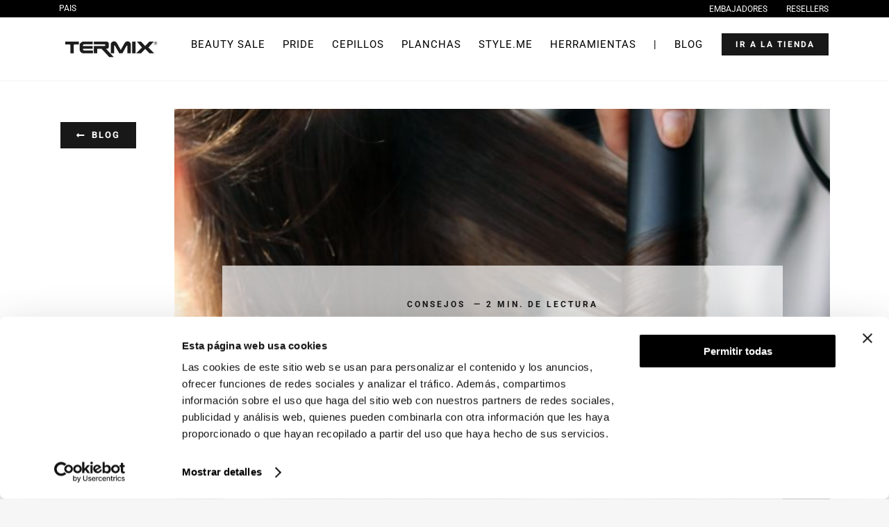

--- FILE ---
content_type: text/html; charset=UTF-8
request_url: https://termix.net/blog/es/peinados-faciles-y-rapidos-para-lucir-estupenda-en-tu-dia-a-dia/
body_size: 21752
content:
<!DOCTYPE html>
<html class="avada-html-layout-wide avada-html-header-position-top avada-has-site-width-percent" lang="es-ES" prefix="og: http://ogp.me/ns# fb: http://ogp.me/ns/fb#">
<head>
	<meta http-equiv="X-UA-Compatible" content="IE=edge" />
	<meta http-equiv="Content-Type" content="text/html; charset=utf-8"/>
	<meta name="viewport" content="width=device-width, initial-scale=1, maximum-scale=1" />
	<meta name='robots' content='index, follow, max-image-preview:large, max-snippet:-1, max-video-preview:-1' />

<!-- Google Tag Manager for WordPress by gtm4wp.com -->
<script data-cfasync="false" data-pagespeed-no-defer>
	var gtm4wp_datalayer_name = "dataLayer";
	var dataLayer = dataLayer || [];
</script>
<!-- End Google Tag Manager for WordPress by gtm4wp.com -->
	<!-- This site is optimized with the Yoast SEO plugin v20.0 - https://yoast.com/wordpress/plugins/seo/ -->
	<title>Peinados fáciles para tu día a día-TERMIX</title>
	<meta name="description" content="Diferentes looks y peinados fáciles para recrear día a día en cada ocasión, ya sea para el día o la noche, formal o informal" />
	<link rel="canonical" href="https://termix.net/blog/es/peinados-faciles-y-rapidos-para-lucir-estupenda-en-tu-dia-a-dia/" />
	<meta property="og:locale" content="es_ES" />
	<meta property="og:type" content="article" />
	<meta property="og:title" content="Peinados fáciles para tu día a día-TERMIX" />
	<meta property="og:description" content="Diferentes looks y peinados fáciles para recrear día a día en cada ocasión, ya sea para el día o la noche, formal o informal" />
	<meta property="og:url" content="https://termix.net/blog/es/peinados-faciles-y-rapidos-para-lucir-estupenda-en-tu-dia-a-dia/" />
	<meta property="og:site_name" content="Blog Termix Spain" />
	<meta property="article:published_time" content="2024-05-21T14:52:27+00:00" />
	<meta property="og:image" content="https://termix.net/blog/wp-content/uploads/2024/05/Termix-horizontal-2024-05-21T111403.414.png" />
	<meta property="og:image:width" content="1000" />
	<meta property="og:image:height" content="700" />
	<meta property="og:image:type" content="image/png" />
	<meta name="author" content="Termix Alicia" />
	<meta name="twitter:card" content="summary_large_image" />
	<meta name="twitter:title" content="Peinados fáciles para tu día a día-TERMIX" />
	<meta name="twitter:description" content="Diferentes looks y peinados fáciles para recrear día a día en cada ocasión, ya sea para el día o la noche, formal o informal" />
	<meta name="twitter:image" content="https://termix.net/blog/wp-content/uploads/2024/05/Termix-horizontal-2024-05-21T111403.414.png" />
	<meta name="twitter:label1" content="Escrito por" />
	<meta name="twitter:data1" content="Termix Alicia" />
	<meta name="twitter:label2" content="Tiempo de lectura" />
	<meta name="twitter:data2" content="18 minutos" />
	<script type="application/ld+json" class="yoast-schema-graph">{"@context":"https://schema.org","@graph":[{"@type":"Article","@id":"https://termix.net/blog/es/peinados-faciles-y-rapidos-para-lucir-estupenda-en-tu-dia-a-dia/#article","isPartOf":{"@id":"https://termix.net/blog/es/peinados-faciles-y-rapidos-para-lucir-estupenda-en-tu-dia-a-dia/"},"author":{"name":"Termix Alicia","@id":"https://termix.net/blog/es/#/schema/person/b625ac27410466979aee03d7fbecce0f"},"headline":"Peinados fáciles y rápidos para lucir estupenda en tu día a día","datePublished":"2024-05-21T14:52:27+00:00","dateModified":"2024-05-21T14:52:27+00:00","mainEntityOfPage":{"@id":"https://termix.net/blog/es/peinados-faciles-y-rapidos-para-lucir-estupenda-en-tu-dia-a-dia/"},"wordCount":9210,"commentCount":0,"publisher":{"@id":"https://termix.net/blog/es/#organization"},"image":{"@id":"https://termix.net/blog/es/peinados-faciles-y-rapidos-para-lucir-estupenda-en-tu-dia-a-dia/#primaryimage"},"thumbnailUrl":"https://termix.net/blog/wp-content/uploads/2024/05/Termix-horizontal-2024-05-21T111403.414.png","keywords":["cuidado capilar","looks","peinados diarios","peinar","plancha wild","tutorial peinados"],"articleSection":["CONSEJOS"],"inLanguage":"es","potentialAction":[{"@type":"CommentAction","name":"Comment","target":["https://termix.net/blog/es/peinados-faciles-y-rapidos-para-lucir-estupenda-en-tu-dia-a-dia/#respond"]}]},{"@type":"WebPage","@id":"https://termix.net/blog/es/peinados-faciles-y-rapidos-para-lucir-estupenda-en-tu-dia-a-dia/","url":"https://termix.net/blog/es/peinados-faciles-y-rapidos-para-lucir-estupenda-en-tu-dia-a-dia/","name":"Peinados fáciles para tu día a día-TERMIX","isPartOf":{"@id":"https://termix.net/blog/es/#website"},"primaryImageOfPage":{"@id":"https://termix.net/blog/es/peinados-faciles-y-rapidos-para-lucir-estupenda-en-tu-dia-a-dia/#primaryimage"},"image":{"@id":"https://termix.net/blog/es/peinados-faciles-y-rapidos-para-lucir-estupenda-en-tu-dia-a-dia/#primaryimage"},"thumbnailUrl":"https://termix.net/blog/wp-content/uploads/2024/05/Termix-horizontal-2024-05-21T111403.414.png","datePublished":"2024-05-21T14:52:27+00:00","dateModified":"2024-05-21T14:52:27+00:00","description":"Diferentes looks y peinados fáciles para recrear día a día en cada ocasión, ya sea para el día o la noche, formal o informal","breadcrumb":{"@id":"https://termix.net/blog/es/peinados-faciles-y-rapidos-para-lucir-estupenda-en-tu-dia-a-dia/#breadcrumb"},"inLanguage":"es","potentialAction":[{"@type":"ReadAction","target":["https://termix.net/blog/es/peinados-faciles-y-rapidos-para-lucir-estupenda-en-tu-dia-a-dia/"]}]},{"@type":"ImageObject","inLanguage":"es","@id":"https://termix.net/blog/es/peinados-faciles-y-rapidos-para-lucir-estupenda-en-tu-dia-a-dia/#primaryimage","url":"https://termix.net/blog/wp-content/uploads/2024/05/Termix-horizontal-2024-05-21T111403.414.png","contentUrl":"https://termix.net/blog/wp-content/uploads/2024/05/Termix-horizontal-2024-05-21T111403.414.png","width":1000,"height":700,"caption":"peinado"},{"@type":"BreadcrumbList","@id":"https://termix.net/blog/es/peinados-faciles-y-rapidos-para-lucir-estupenda-en-tu-dia-a-dia/#breadcrumb","itemListElement":[{"@type":"ListItem","position":1,"name":"Home","item":"https://termix.net/blog/es/"},{"@type":"ListItem","position":2,"name":"Peinados fáciles y rápidos para lucir estupenda en tu día a día"}]},{"@type":"WebSite","@id":"https://termix.net/blog/es/#website","url":"https://termix.net/blog/es/","name":"Blog Termix Spain","description":"Blog de tendencias y productos de peluquería profesional.","publisher":{"@id":"https://termix.net/blog/es/#organization"},"potentialAction":[{"@type":"SearchAction","target":{"@type":"EntryPoint","urlTemplate":"https://termix.net/blog/es/?s={search_term_string}"},"query-input":"required name=search_term_string"}],"inLanguage":"es"},{"@type":"Organization","@id":"https://termix.net/blog/es/#organization","name":"Dols Industrial de Peluquería SA","url":"https://termix.net/blog/es/","logo":{"@type":"ImageObject","inLanguage":"es","@id":"https://termix.net/blog/es/#/schema/logo/image/","url":"https://termix.net/blog/wp-content/uploads/2020/10/OGbDAeng.jpeg","contentUrl":"https://termix.net/blog/wp-content/uploads/2020/10/OGbDAeng.jpeg","width":800,"height":800,"caption":"Dols Industrial de Peluquería SA"},"image":{"@id":"https://termix.net/blog/es/#/schema/logo/image/"}},{"@type":"Person","@id":"https://termix.net/blog/es/#/schema/person/b625ac27410466979aee03d7fbecce0f","name":"Termix Alicia","image":{"@type":"ImageObject","inLanguage":"es","@id":"https://termix.net/blog/es/#/schema/person/image/","url":"https://secure.gravatar.com/avatar/6a3b6df66866f7cd6d4c84e7e83a3322?s=96&d=mm&r=g","contentUrl":"https://secure.gravatar.com/avatar/6a3b6df66866f7cd6d4c84e7e83a3322?s=96&d=mm&r=g","caption":"Termix Alicia"},"url":"https://termix.net/blog/es/author/aliciamotherstudio-net/"}]}</script>
	<!-- / Yoast SEO plugin. -->


<link rel="alternate" type="application/rss+xml" title="Blog Termix Spain &raquo; Feed" href="https://termix.net/blog/es/feed/" />
<link rel="alternate" type="application/rss+xml" title="Blog Termix Spain &raquo; Feed de los comentarios" href="https://termix.net/blog/es/comments/feed/" />
					<link rel="shortcut icon" href="https://termix.net/blog/wp-content/uploads/2019/12/32.png" type="image/x-icon" />
		
					<!-- Apple Touch Icon -->
			<link rel="apple-touch-icon" sizes="180x180" href="https://termix.net/blog/wp-content/uploads/2019/12/114.png">
		
					<!-- Android Icon -->
			<link rel="icon" sizes="192x192" href="https://termix.net/blog/wp-content/uploads/2019/12/57.png">
		
					<!-- MS Edge Icon -->
			<meta name="msapplication-TileImage" content="https://termix.net/blog/wp-content/uploads/2019/12/72.png">
				<link rel="alternate" type="application/rss+xml" title="Blog Termix Spain &raquo; Comentario Peinados fáciles y rápidos para lucir estupenda en tu día a día del feed" href="https://termix.net/blog/es/peinados-faciles-y-rapidos-para-lucir-estupenda-en-tu-dia-a-dia/feed/" />
					<meta name="description" content="Consejos  — 2 min. de lectura 
PEINADOS FÁCILES Y RÁPIDOS PARA LUCIR ESTUPENDA 
EN TU DÍA A DÍA      
Consejos — 5 min. de lectura 
PEINADOS FÁCILES Y RÁPIDOS PARA LUCIR ESTUPENDA
 EN TU DÍA A DÍA"/>
				
		<meta property="og:locale" content="es_ES"/>
		<meta property="og:type" content="article"/>
		<meta property="og:site_name" content="Blog Termix Spain"/>
		<meta property="og:title" content="Peinados fáciles para tu día a día-TERMIX"/>
				<meta property="og:description" content="Consejos  — 2 min. de lectura 
PEINADOS FÁCILES Y RÁPIDOS PARA LUCIR ESTUPENDA 
EN TU DÍA A DÍA      
Consejos — 5 min. de lectura 
PEINADOS FÁCILES Y RÁPIDOS PARA LUCIR ESTUPENDA
 EN TU DÍA A DÍA"/>
				<meta property="og:url" content="https://termix.net/blog/es/peinados-faciles-y-rapidos-para-lucir-estupenda-en-tu-dia-a-dia/"/>
										<meta property="article:published_time" content="2024-05-21T14:52:27+01:00"/>
											<meta name="author" content="Termix Alicia"/>
								<meta property="og:image" content="https://termix.net/blog/wp-content/uploads/2024/05/Termix-horizontal-2024-05-21T111403.414.png"/>
		<meta property="og:image:width" content="1000"/>
		<meta property="og:image:height" content="700"/>
		<meta property="og:image:type" content="image/png"/>
				<script type="text/javascript">
window._wpemojiSettings = {"baseUrl":"https:\/\/s.w.org\/images\/core\/emoji\/14.0.0\/72x72\/","ext":".png","svgUrl":"https:\/\/s.w.org\/images\/core\/emoji\/14.0.0\/svg\/","svgExt":".svg","source":{"concatemoji":"https:\/\/termix.net\/blog\/wp-includes\/js\/wp-emoji-release.min.js?ver=6.1.1"}};
/*! This file is auto-generated */
!function(e,a,t){var n,r,o,i=a.createElement("canvas"),p=i.getContext&&i.getContext("2d");function s(e,t){var a=String.fromCharCode,e=(p.clearRect(0,0,i.width,i.height),p.fillText(a.apply(this,e),0,0),i.toDataURL());return p.clearRect(0,0,i.width,i.height),p.fillText(a.apply(this,t),0,0),e===i.toDataURL()}function c(e){var t=a.createElement("script");t.src=e,t.defer=t.type="text/javascript",a.getElementsByTagName("head")[0].appendChild(t)}for(o=Array("flag","emoji"),t.supports={everything:!0,everythingExceptFlag:!0},r=0;r<o.length;r++)t.supports[o[r]]=function(e){if(p&&p.fillText)switch(p.textBaseline="top",p.font="600 32px Arial",e){case"flag":return s([127987,65039,8205,9895,65039],[127987,65039,8203,9895,65039])?!1:!s([55356,56826,55356,56819],[55356,56826,8203,55356,56819])&&!s([55356,57332,56128,56423,56128,56418,56128,56421,56128,56430,56128,56423,56128,56447],[55356,57332,8203,56128,56423,8203,56128,56418,8203,56128,56421,8203,56128,56430,8203,56128,56423,8203,56128,56447]);case"emoji":return!s([129777,127995,8205,129778,127999],[129777,127995,8203,129778,127999])}return!1}(o[r]),t.supports.everything=t.supports.everything&&t.supports[o[r]],"flag"!==o[r]&&(t.supports.everythingExceptFlag=t.supports.everythingExceptFlag&&t.supports[o[r]]);t.supports.everythingExceptFlag=t.supports.everythingExceptFlag&&!t.supports.flag,t.DOMReady=!1,t.readyCallback=function(){t.DOMReady=!0},t.supports.everything||(n=function(){t.readyCallback()},a.addEventListener?(a.addEventListener("DOMContentLoaded",n,!1),e.addEventListener("load",n,!1)):(e.attachEvent("onload",n),a.attachEvent("onreadystatechange",function(){"complete"===a.readyState&&t.readyCallback()})),(e=t.source||{}).concatemoji?c(e.concatemoji):e.wpemoji&&e.twemoji&&(c(e.twemoji),c(e.wpemoji)))}(window,document,window._wpemojiSettings);
</script>
<style type="text/css">
img.wp-smiley,
img.emoji {
	display: inline !important;
	border: none !important;
	box-shadow: none !important;
	height: 1em !important;
	width: 1em !important;
	margin: 0 0.07em !important;
	vertical-align: -0.1em !important;
	background: none !important;
	padding: 0 !important;
}
</style>
	<link rel='stylesheet' id='fusion-dynamic-css-css' href='https://termix.net/blog/wp-content/uploads/fusion-styles/a6267648d074a140bd60a75ff72a6a4c.min.css?ver=3.12.1' type='text/css' media='all' />
<!--n2css--><!--n2js--><script type='text/javascript' src='https://termix.net/blog/wp-includes/js/jquery/jquery.min.js?ver=3.6.1' id='jquery-core-js'></script>
<script type='text/javascript' src='https://termix.net/blog/wp-includes/js/jquery/jquery-migrate.min.js?ver=3.3.2' id='jquery-migrate-js'></script>
<link rel="https://api.w.org/" href="https://termix.net/blog/es/wp-json/" /><link rel="alternate" type="application/json" href="https://termix.net/blog/es/wp-json/wp/v2/posts/39925" /><link rel="EditURI" type="application/rsd+xml" title="RSD" href="https://termix.net/blog/xmlrpc.php?rsd" />
<link rel="wlwmanifest" type="application/wlwmanifest+xml" href="https://termix.net/blog/wp-includes/wlwmanifest.xml" />
<link rel='shortlink' href='https://termix.net/blog/es/?p=39925' />
<link rel="alternate" type="application/json+oembed" href="https://termix.net/blog/es/wp-json/oembed/1.0/embed?url=https%3A%2F%2Ftermix.net%2Fblog%2Fes%2Fpeinados-faciles-y-rapidos-para-lucir-estupenda-en-tu-dia-a-dia%2F" />
<link rel="alternate" type="text/xml+oembed" href="https://termix.net/blog/es/wp-json/oembed/1.0/embed?url=https%3A%2F%2Ftermix.net%2Fblog%2Fes%2Fpeinados-faciles-y-rapidos-para-lucir-estupenda-en-tu-dia-a-dia%2F&#038;format=xml" />
<meta name="generator" content="WPML ver:4.7.6 stt:1,2;" />
<meta name="google-site-verification" content="HBeIM4k1ZCbtqDPcnJU_CZmyV3PGa_wx_YLwxFlna_E" />
	<script src="https://apps.elfsight.com/p/platform.js" defer></script>
	<div class="elfsight-app-3e6b1cf5-1563-4ee9-bc8b-8edb51783e17"></div>

<!-- Google Tag Manager for WordPress by gtm4wp.com -->
<!-- GTM Container placement set to automatic -->
<script data-cfasync="false" data-pagespeed-no-defer>
	var dataLayer_content = {"pagePostType":"post","pagePostType2":"single-post","pageCategory":["consejos"],"pageAttributes":["cuidado-capilar","looks","peinados-diarios","peinar","plancha-wild","peinados"],"pagePostAuthor":"Termix Alicia"};
	dataLayer.push( dataLayer_content );
</script>
<script data-cfasync="false">
(function(w,d,s,l,i){w[l]=w[l]||[];w[l].push({'gtm.start':
new Date().getTime(),event:'gtm.js'});var f=d.getElementsByTagName(s)[0],
j=d.createElement(s),dl=l!='dataLayer'?'&l='+l:'';j.async=true;j.src=
'//www.googletagmanager.com/gtm.'+'js?id='+i+dl;f.parentNode.insertBefore(j,f);
})(window,document,'script','dataLayer','GTM-5F4TJ35');
</script>
<!-- End Google Tag Manager -->
<!-- End Google Tag Manager for WordPress by gtm4wp.com --><style type="text/css" id="css-fb-visibility">@media screen and (max-width: 640px){.fusion-no-small-visibility{display:none !important;}body .sm-text-align-center{text-align:center !important;}body .sm-text-align-left{text-align:left !important;}body .sm-text-align-right{text-align:right !important;}body .sm-flex-align-center{justify-content:center !important;}body .sm-flex-align-flex-start{justify-content:flex-start !important;}body .sm-flex-align-flex-end{justify-content:flex-end !important;}body .sm-mx-auto{margin-left:auto !important;margin-right:auto !important;}body .sm-ml-auto{margin-left:auto !important;}body .sm-mr-auto{margin-right:auto !important;}body .fusion-absolute-position-small{position:absolute;top:auto;width:100%;}.awb-sticky.awb-sticky-small{ position: sticky; top: var(--awb-sticky-offset,0); }}@media screen and (min-width: 641px) and (max-width: 1024px){.fusion-no-medium-visibility{display:none !important;}body .md-text-align-center{text-align:center !important;}body .md-text-align-left{text-align:left !important;}body .md-text-align-right{text-align:right !important;}body .md-flex-align-center{justify-content:center !important;}body .md-flex-align-flex-start{justify-content:flex-start !important;}body .md-flex-align-flex-end{justify-content:flex-end !important;}body .md-mx-auto{margin-left:auto !important;margin-right:auto !important;}body .md-ml-auto{margin-left:auto !important;}body .md-mr-auto{margin-right:auto !important;}body .fusion-absolute-position-medium{position:absolute;top:auto;width:100%;}.awb-sticky.awb-sticky-medium{ position: sticky; top: var(--awb-sticky-offset,0); }}@media screen and (min-width: 1025px){.fusion-no-large-visibility{display:none !important;}body .lg-text-align-center{text-align:center !important;}body .lg-text-align-left{text-align:left !important;}body .lg-text-align-right{text-align:right !important;}body .lg-flex-align-center{justify-content:center !important;}body .lg-flex-align-flex-start{justify-content:flex-start !important;}body .lg-flex-align-flex-end{justify-content:flex-end !important;}body .lg-mx-auto{margin-left:auto !important;margin-right:auto !important;}body .lg-ml-auto{margin-left:auto !important;}body .lg-mr-auto{margin-right:auto !important;}body .fusion-absolute-position-large{position:absolute;top:auto;width:100%;}.awb-sticky.awb-sticky-large{ position: sticky; top: var(--awb-sticky-offset,0); }}</style>		<script type="text/javascript">
			var doc = document.documentElement;
			doc.setAttribute( 'data-useragent', navigator.userAgent );
		</script>
		
	</head>

<body class="post-template-default single single-post postid-39925 single-format-standard metaslider-plugin has-sidebar fusion-image-hovers fusion-pagination-sizing fusion-button_type-flat fusion-button_span-no fusion-button_gradient-linear avada-image-rollover-circle-no avada-image-rollover-yes avada-image-rollover-direction-fade fusion-body ltr no-tablet-sticky-header no-mobile-sticky-header no-mobile-slidingbar no-mobile-totop fusion-disable-outline fusion-sub-menu-fade mobile-logo-pos-left layout-wide-mode avada-has-boxed-modal-shadow- layout-scroll-offset-full avada-has-zero-margin-offset-top fusion-top-header menu-text-align-center mobile-menu-design-flyout fusion-show-pagination-text fusion-header-layout-v3 avada-responsive avada-footer-fx-none avada-menu-highlight-style-bar fusion-search-form-classic fusion-main-menu-search-overlay fusion-avatar-square avada-dropdown-styles avada-blog-layout-grid avada-blog-archive-layout-grid avada-header-shadow-no avada-menu-icon-position-left avada-has-megamenu-shadow avada-has-mainmenu-dropdown-divider avada-has-mobile-menu-search avada-has-breadcrumb-mobile-hidden avada-has-titlebar-hide avada-has-transparent-timeline_color avada-has-pagination-padding avada-flyout-menu-direction-left avada-ec-views-v1" data-awb-post-id="39925">
	<svg xmlns="http://www.w3.org/2000/svg" viewBox="0 0 0 0" width="0" height="0" focusable="false" role="none" style="visibility: hidden; position: absolute; left: -9999px; overflow: hidden;" ><defs><filter id="wp-duotone-dark-grayscale"><feColorMatrix color-interpolation-filters="sRGB" type="matrix" values=" .299 .587 .114 0 0 .299 .587 .114 0 0 .299 .587 .114 0 0 .299 .587 .114 0 0 " /><feComponentTransfer color-interpolation-filters="sRGB" ><feFuncR type="table" tableValues="0 0.49803921568627" /><feFuncG type="table" tableValues="0 0.49803921568627" /><feFuncB type="table" tableValues="0 0.49803921568627" /><feFuncA type="table" tableValues="1 1" /></feComponentTransfer><feComposite in2="SourceGraphic" operator="in" /></filter></defs></svg><svg xmlns="http://www.w3.org/2000/svg" viewBox="0 0 0 0" width="0" height="0" focusable="false" role="none" style="visibility: hidden; position: absolute; left: -9999px; overflow: hidden;" ><defs><filter id="wp-duotone-grayscale"><feColorMatrix color-interpolation-filters="sRGB" type="matrix" values=" .299 .587 .114 0 0 .299 .587 .114 0 0 .299 .587 .114 0 0 .299 .587 .114 0 0 " /><feComponentTransfer color-interpolation-filters="sRGB" ><feFuncR type="table" tableValues="0 1" /><feFuncG type="table" tableValues="0 1" /><feFuncB type="table" tableValues="0 1" /><feFuncA type="table" tableValues="1 1" /></feComponentTransfer><feComposite in2="SourceGraphic" operator="in" /></filter></defs></svg><svg xmlns="http://www.w3.org/2000/svg" viewBox="0 0 0 0" width="0" height="0" focusable="false" role="none" style="visibility: hidden; position: absolute; left: -9999px; overflow: hidden;" ><defs><filter id="wp-duotone-purple-yellow"><feColorMatrix color-interpolation-filters="sRGB" type="matrix" values=" .299 .587 .114 0 0 .299 .587 .114 0 0 .299 .587 .114 0 0 .299 .587 .114 0 0 " /><feComponentTransfer color-interpolation-filters="sRGB" ><feFuncR type="table" tableValues="0.54901960784314 0.98823529411765" /><feFuncG type="table" tableValues="0 1" /><feFuncB type="table" tableValues="0.71764705882353 0.25490196078431" /><feFuncA type="table" tableValues="1 1" /></feComponentTransfer><feComposite in2="SourceGraphic" operator="in" /></filter></defs></svg><svg xmlns="http://www.w3.org/2000/svg" viewBox="0 0 0 0" width="0" height="0" focusable="false" role="none" style="visibility: hidden; position: absolute; left: -9999px; overflow: hidden;" ><defs><filter id="wp-duotone-blue-red"><feColorMatrix color-interpolation-filters="sRGB" type="matrix" values=" .299 .587 .114 0 0 .299 .587 .114 0 0 .299 .587 .114 0 0 .299 .587 .114 0 0 " /><feComponentTransfer color-interpolation-filters="sRGB" ><feFuncR type="table" tableValues="0 1" /><feFuncG type="table" tableValues="0 0.27843137254902" /><feFuncB type="table" tableValues="0.5921568627451 0.27843137254902" /><feFuncA type="table" tableValues="1 1" /></feComponentTransfer><feComposite in2="SourceGraphic" operator="in" /></filter></defs></svg><svg xmlns="http://www.w3.org/2000/svg" viewBox="0 0 0 0" width="0" height="0" focusable="false" role="none" style="visibility: hidden; position: absolute; left: -9999px; overflow: hidden;" ><defs><filter id="wp-duotone-midnight"><feColorMatrix color-interpolation-filters="sRGB" type="matrix" values=" .299 .587 .114 0 0 .299 .587 .114 0 0 .299 .587 .114 0 0 .299 .587 .114 0 0 " /><feComponentTransfer color-interpolation-filters="sRGB" ><feFuncR type="table" tableValues="0 0" /><feFuncG type="table" tableValues="0 0.64705882352941" /><feFuncB type="table" tableValues="0 1" /><feFuncA type="table" tableValues="1 1" /></feComponentTransfer><feComposite in2="SourceGraphic" operator="in" /></filter></defs></svg><svg xmlns="http://www.w3.org/2000/svg" viewBox="0 0 0 0" width="0" height="0" focusable="false" role="none" style="visibility: hidden; position: absolute; left: -9999px; overflow: hidden;" ><defs><filter id="wp-duotone-magenta-yellow"><feColorMatrix color-interpolation-filters="sRGB" type="matrix" values=" .299 .587 .114 0 0 .299 .587 .114 0 0 .299 .587 .114 0 0 .299 .587 .114 0 0 " /><feComponentTransfer color-interpolation-filters="sRGB" ><feFuncR type="table" tableValues="0.78039215686275 1" /><feFuncG type="table" tableValues="0 0.94901960784314" /><feFuncB type="table" tableValues="0.35294117647059 0.47058823529412" /><feFuncA type="table" tableValues="1 1" /></feComponentTransfer><feComposite in2="SourceGraphic" operator="in" /></filter></defs></svg><svg xmlns="http://www.w3.org/2000/svg" viewBox="0 0 0 0" width="0" height="0" focusable="false" role="none" style="visibility: hidden; position: absolute; left: -9999px; overflow: hidden;" ><defs><filter id="wp-duotone-purple-green"><feColorMatrix color-interpolation-filters="sRGB" type="matrix" values=" .299 .587 .114 0 0 .299 .587 .114 0 0 .299 .587 .114 0 0 .299 .587 .114 0 0 " /><feComponentTransfer color-interpolation-filters="sRGB" ><feFuncR type="table" tableValues="0.65098039215686 0.40392156862745" /><feFuncG type="table" tableValues="0 1" /><feFuncB type="table" tableValues="0.44705882352941 0.4" /><feFuncA type="table" tableValues="1 1" /></feComponentTransfer><feComposite in2="SourceGraphic" operator="in" /></filter></defs></svg><svg xmlns="http://www.w3.org/2000/svg" viewBox="0 0 0 0" width="0" height="0" focusable="false" role="none" style="visibility: hidden; position: absolute; left: -9999px; overflow: hidden;" ><defs><filter id="wp-duotone-blue-orange"><feColorMatrix color-interpolation-filters="sRGB" type="matrix" values=" .299 .587 .114 0 0 .299 .587 .114 0 0 .299 .587 .114 0 0 .299 .587 .114 0 0 " /><feComponentTransfer color-interpolation-filters="sRGB" ><feFuncR type="table" tableValues="0.098039215686275 1" /><feFuncG type="table" tableValues="0 0.66274509803922" /><feFuncB type="table" tableValues="0.84705882352941 0.41960784313725" /><feFuncA type="table" tableValues="1 1" /></feComponentTransfer><feComposite in2="SourceGraphic" operator="in" /></filter></defs></svg>
<!-- GTM Container placement set to automatic -->
<!-- Google Tag Manager (noscript) -->
<noscript><iframe src="https://www.googletagmanager.com/ns.html?id=1" height="0" width="0" style="display:none;visibility:hidden" aria-hidden="true"></iframe></noscript>
<!-- End Google Tag Manager (noscript) -->	<a class="skip-link screen-reader-text" href="#content">Skip to content</a>

	<div id="boxed-wrapper">
		
		<div id="wrapper" class="fusion-wrapper">
			<div id="home" style="position:relative;top:-1px;"></div>
							
					
			<header class="fusion-header-wrapper">
				<div class="fusion-header-v3 fusion-logo-alignment fusion-logo-left fusion-sticky-menu- fusion-sticky-logo-1 fusion-mobile-logo-1  fusion-mobile-menu-design-flyout fusion-header-has-flyout-menu">
					
<div class="fusion-secondary-header">
	<div class="fusion-row">
					<div class="fusion-alignleft">
				<div class="fusion-contact-info"><span class="fusion-contact-info-phone-number"><a href="https://termix.net/">PAIS</a></span></div>			</div>
							<div class="fusion-alignright">
				<nav class="fusion-secondary-menu" role="navigation" aria-label="Secondary Menu"><ul id="menu-menu-top" class="menu"><li  id="menu-item-227"  class="menu-item menu-item-type-custom menu-item-object-custom menu-item-227"  data-item-id="227"><a  href="https://products.termix.net/embajadores/" class="fusion-bar-highlight"><span class="menu-text">EMBAJADORES</span></a></li><li  id="menu-item-228"  class="menu-item menu-item-type-custom menu-item-object-custom menu-item-228"  data-item-id="228"><a  href="https://www.termixshop.com" class="fusion-bar-highlight"><span class="menu-text">RESELLERS</span></a></li></ul></nav><nav class="fusion-mobile-nav-holder fusion-mobile-menu-text-align-left" aria-label="Secondary Mobile Menu"></nav>			</div>
			</div>
</div>
<div class="fusion-header-sticky-height"></div>
<div class="fusion-header">
	<div class="fusion-row">
					<div class="fusion-header-has-flyout-menu-content">
					<div class="fusion-logo" data-margin-top="25px" data-margin-bottom="25px" data-margin-left="0px" data-margin-right="0px">
			<a class="fusion-logo-link"  href="https://termix.net/es/" >

						<!-- standard logo -->
			<img src="https://termix.net/blog/wp-content/uploads/2022/07/Diseno-sin-titulo-2022-07-06T092248.359.jpg" srcset="https://termix.net/blog/wp-content/uploads/2022/07/Diseno-sin-titulo-2022-07-06T092248.359.jpg 1x, https://termix.net/blog/wp-content/uploads/2022/07/Diseno-sin-titulo-2022-07-06T092248.359.jpg 2x" width="300" height="80" style="max-height:80px;height:auto;" alt="Blog Termix Spain Logo" data-retina_logo_url="https://termix.net/blog/wp-content/uploads/2022/07/Diseno-sin-titulo-2022-07-06T092248.359.jpg" class="fusion-standard-logo" />

											<!-- mobile logo -->
				<img src="https://termix.net/blog/wp-content/uploads/2022/07/Diseno-sin-titulo-2022-07-06T092248.359.jpg" srcset="https://termix.net/blog/wp-content/uploads/2022/07/Diseno-sin-titulo-2022-07-06T092248.359.jpg 1x, https://termix.net/blog/wp-content/uploads/2022/07/Diseno-sin-titulo-2022-07-06T092248.359.jpg 2x" width="300" height="80" style="max-height:80px;height:auto;" alt="Blog Termix Spain Logo" data-retina_logo_url="https://termix.net/blog/wp-content/uploads/2022/07/Diseno-sin-titulo-2022-07-06T092248.359.jpg" class="fusion-mobile-logo" />
			
											<!-- sticky header logo -->
				<img src="https://termix.net/blog/wp-content/uploads/2022/07/Diseno-sin-titulo-2022-07-06T092248.359.jpg" srcset="https://termix.net/blog/wp-content/uploads/2022/07/Diseno-sin-titulo-2022-07-06T092248.359.jpg 1x, https://termix.net/blog/wp-content/uploads/2022/07/Diseno-sin-titulo-2022-07-06T092248.359.jpg 2x" width="300" height="80" style="max-height:80px;height:auto;" alt="Blog Termix Spain Logo" data-retina_logo_url="https://termix.net/blog/wp-content/uploads/2022/07/Diseno-sin-titulo-2022-07-06T092248.359.jpg" class="fusion-sticky-logo" />
					</a>
		</div>		<nav class="fusion-main-menu" aria-label="Main Menu"><div class="fusion-overlay-search">		<form role="search" class="searchform fusion-search-form  fusion-search-form-classic" method="get" action="https://termix.net/blog/es/">
			<div class="fusion-search-form-content">

				
				<div class="fusion-search-field search-field">
					<label><span class="screen-reader-text">Search for:</span>
													<input type="search" value="" name="s" class="s" placeholder="Search..." required aria-required="true" aria-label="Search..."/>
											</label>
				</div>
				<div class="fusion-search-button search-button">
					<input type="submit" class="fusion-search-submit searchsubmit" aria-label="Buscar" value="&#xf002;" />
									</div>

				
			</div>


			
		</form>
		<div class="fusion-search-spacer"></div><a href="#" role="button" aria-label="Close Search" class="fusion-close-search"></a></div><ul id="menu-menu-blog" class="fusion-menu"><li  id="menu-item-35850"  class="menu-item menu-item-type-custom menu-item-object-custom menu-item-35850"  data-item-id="35850"><a  href="https://termix.net/es/beauty-sale/" class="fusion-bar-highlight"><span class="menu-text">BEAUTY SALE</span></a></li><li  id="menu-item-35290"  class="menu-item menu-item-type-custom menu-item-object-custom menu-item-35290"  data-item-id="35290"><a  href="https://termix.net/es/pride/" class="fusion-bar-highlight"><span class="menu-text">PRIDE</span></a></li><li  id="menu-item-229"  class="menu-item menu-item-type-custom menu-item-object-custom menu-item-229"  data-item-id="229"><a  title="Cepillos de pelo" href="https://termix.net/es/cepillos/" class="fusion-bar-highlight"><span class="menu-text">CEPILLOS</span></a></li><li  id="menu-item-230"  class="menu-item menu-item-type-custom menu-item-object-custom menu-item-230"  data-item-id="230"><a  title="Planchas de pelo" href="https://termix.net/es/planchas/" class="fusion-bar-highlight"><span class="menu-text">PLANCHAS</span></a></li><li  id="menu-item-232"  class="menu-item menu-item-type-custom menu-item-object-custom menu-item-232"  data-item-id="232"><a  title="Productos de peluquería para el cabello" href="https://termix.net/es/styleme/" class="fusion-bar-highlight"><span class="menu-text">STYLE.ME</span></a></li><li  id="menu-item-233"  class="menu-item menu-item-type-custom menu-item-object-custom menu-item-233"  data-item-id="233"><a  title="Herramientas profesionales de peluquería" href="https://termix.net/es/herramientas/" class="fusion-bar-highlight"><span class="menu-text">HERRAMIENTAS</span></a></li><li  id="menu-item-321"  class="menu-item menu-item-type-custom menu-item-object-custom menu-item-321"  data-item-id="321"><a  href="#" class="fusion-bar-highlight"><span class="menu-text">|</span></a></li><li  id="menu-item-29112"  class="menu-item menu-item-type-custom menu-item-object-custom menu-item-29112"  data-item-id="29112"><a  href="https://termix.net/blog/es/" class="fusion-bar-highlight"><span class="menu-text">BLOG</span></a></li><li  id="menu-item-221"  class="menu-item menu-item-type-custom menu-item-object-custom menu-item-221 fusion-menu-item-button"  data-item-id="221"><a  title="Tienda Termix" href="https://termix.net/es/" class="fusion-bar-highlight"><span class="menu-text fusion-button button-default button-small">IR A LA TIENDA</span></a></li></ul></nav><div class="fusion-flyout-menu-icons fusion-flyout-mobile-menu-icons">
	
	
			<div class="fusion-flyout-search-toggle">
			<div class="fusion-toggle-icon">
				<div class="fusion-toggle-icon-line"></div>
				<div class="fusion-toggle-icon-line"></div>
				<div class="fusion-toggle-icon-line"></div>
			</div>
			<a class="fusion-icon awb-icon-search" aria-hidden="true" aria-label="Toggle Search" href="#"></a>
		</div>
	
				<a class="fusion-flyout-menu-toggle" aria-hidden="true" aria-label="Toggle Menu" href="#">
			<div class="fusion-toggle-icon-line"></div>
			<div class="fusion-toggle-icon-line"></div>
			<div class="fusion-toggle-icon-line"></div>
		</a>
	</div>

	<div class="fusion-flyout-search">
				<form role="search" class="searchform fusion-search-form  fusion-search-form-classic" method="get" action="https://termix.net/blog/es/">
			<div class="fusion-search-form-content">

				
				<div class="fusion-search-field search-field">
					<label><span class="screen-reader-text">Search for:</span>
													<input type="search" value="" name="s" class="s" placeholder="Search..." required aria-required="true" aria-label="Search..."/>
											</label>
				</div>
				<div class="fusion-search-button search-button">
					<input type="submit" class="fusion-search-submit searchsubmit" aria-label="Buscar" value="&#xf002;" />
									</div>

				
			</div>


			
		</form>
			</div>

<div class="fusion-flyout-menu-bg"></div>

<nav class="fusion-mobile-nav-holder fusion-flyout-menu fusion-flyout-mobile-menu" aria-label="Main Menu Mobile"></nav>

							</div>
			</div>
</div>
				</div>
				<div class="fusion-clearfix"></div>
			</header>
								
							<div id="sliders-container" class="fusion-slider-visibility">
					</div>
				
					
							
			
						<main id="main" class="clearfix ">
				<div class="fusion-row" style="">

<section id="content" style="float: right;">
	
					<article id="post-39925" class="post post-39925 type-post status-publish format-standard has-post-thumbnail hentry category-consejos tag-cuidado-capilar tag-looks tag-peinados-diarios tag-peinar tag-plancha-wild tag-peinados">
										<span class="entry-title" style="display: none;">Peinados fáciles y rápidos para lucir estupenda en tu día a día</span>
			
				
						<div class="post-content">
				<div class="fusion-fullwidth fullwidth-box fusion-builder-row-1 has-pattern-background has-mask-background faded-background fusion-parallax-none nonhundred-percent-fullwidth non-hundred-percent-height-scrolling fusion-no-small-visibility fusion-no-medium-visibility" style="--awb-border-radius-top-left:0px;--awb-border-radius-top-right:0px;--awb-border-radius-bottom-right:0px;--awb-border-radius-bottom-left:0px;--awb-padding-top:24%;--awb-padding-right:3%;--awb-padding-left:3%;--awb-background-size:cover;" ><div class="fullwidth-faded" style="--awb-background-color:#181818;--awb-background-image:url(https://termix.net/blog/wp-content/uploads/2024/05/Termix-horizontal-2024-05-21T111403.414.png);--awb-background-size:cover;" ></div><div class="fusion-builder-row fusion-row"><div class="fusion-layout-column fusion_builder_column fusion-builder-column-0 fusion_builder_column_1_1 1_1 fusion-one-full fusion-column-first fusion-column-last" style="--awb-padding-top:6%;--awb-padding-right:8%;--awb-padding-bottom:6%;--awb-padding-left:8%;--awb-bg-color:rgba(255,255,255,0.7);--awb-bg-size:cover;--awb-margin-top:0px;--awb-margin-bottom:0px;"><div class="fusion-column-wrapper fusion-column-has-shadow fusion-flex-column-wrapper-legacy"><div class="fusion-text fusion-text-1 caption"><p style="text-align: center;">Consejos  — 2 min. de lectura</p>
</div><div class="fusion-title title fusion-title-1 fusion-sep-none fusion-title-center fusion-title-text fusion-title-size-one" style="--awb-margin-top:30px;--awb-margin-bottom:20px;"><h1 class="title-heading-center fusion-responsive-typography-calculated" style="margin:0;--fontSize:50;line-height:1;"><p style="text-align: center;"><strong>PEINADOS FÁCILES Y RÁPIDOS PARA LUCIR ESTUPENDA </strong></p>
<p style="text-align: center;"><strong>EN </strong><strong>TU DÍA A DÍA</strong></p></h1></div><div class="fusion-clearfix"></div></div></div></div></div><div class="fusion-fullwidth fullwidth-box fusion-builder-row-2 has-pattern-background has-mask-background fusion-parallax-none nonhundred-percent-fullwidth non-hundred-percent-height-scrolling fusion-no-large-visibility" style="--awb-border-radius-top-left:0px;--awb-border-radius-top-right:0px;--awb-border-radius-bottom-right:0px;--awb-border-radius-bottom-left:0px;--awb-background-image:url(&quot;https://termix.net/blog/wp-content/uploads/2024/05/Termix-vertical-55.png&quot;);--awb-background-size:cover;" ><div class="fusion-builder-row fusion-row"><div class="fusion-layout-column fusion_builder_column fusion-builder-column-1 fusion_builder_column_1_1 1_1 fusion-one-full fusion-column-first fusion-column-last fusion-column-inner-bg-wrapper" style="--awb-padding-top:10%;--awb-padding-bottom:10%;--awb-inner-bg-image:url(&#039;http://termix.net/blog/wp-content/uploads/2019/03/single-blog-post-feat.jpg&#039;);--awb-inner-bg-position:center center;--awb-inner-bg-size:cover;"><span class="fusion-column-inner-bg hover-type-zoomout"><span class="fusion-column-anchor"><span class="fusion-column-inner-bg-image"></span></span></span><div class="fusion-column-wrapper fusion-flex-column-wrapper-legacy" data-bg-url="http://termix.net/blog/wp-content/uploads/2019/03/single-blog-post-feat.jpg"><div class="fusion-sep-clear"></div><div class="fusion-separator fusion-no-large-visibility fusion-full-width-sep" style="margin-left: auto;margin-right: auto;margin-top:200px;width:100%;"></div><div class="fusion-sep-clear"></div><div class="fusion-clearfix"></div></div></div><div class="fusion-layout-column fusion_builder_column fusion-builder-column-2 fusion_builder_column_1_1 1_1 fusion-one-full fusion-column-first fusion-column-last" style="--awb-padding-top:6%;--awb-bg-color:#ffffff;--awb-bg-size:cover;--awb-margin-top:0px;--awb-margin-bottom:0px;"><div class="fusion-column-wrapper fusion-flex-column-wrapper-legacy"><div class="fusion-text fusion-text-2 caption"><p style="text-align: center;">Consejos — 5 min. de lectura</p>
</div><div class="fusion-title title fusion-title-2 fusion-sep-none fusion-title-center fusion-title-text fusion-title-size-two" style="--awb-margin-top:30px;--awb-margin-bottom:20px;--awb-font-size:52px;"><h2 class="title-heading-center fusion-responsive-typography-calculated" style="margin:0;font-size:1em;--fontSize:52;line-height:1.28;"><p style="text-align: center;"><strong>PEINADOS FÁCILES Y RÁPIDOS PARA LUCIR ESTUPENDA</strong></p>
<p style="text-align: center;"><strong> EN TU DÍA A DÍA</strong></p></h2></div><div class="fusion-clearfix"></div></div></div></div></div><div class="fusion-fullwidth fullwidth-box fusion-builder-row-3 has-pattern-background has-mask-background nonhundred-percent-fullwidth non-hundred-percent-height-scrolling" style="--awb-border-radius-top-left:0px;--awb-border-radius-top-right:0px;--awb-border-radius-bottom-right:0px;--awb-border-radius-bottom-left:0px;" ><div class="fusion-builder-row fusion-row"><div class="fusion-layout-column fusion_builder_column fusion-builder-column-3 fusion_builder_column_1_1 1_1 fusion-one-full fusion-column-first fusion-column-last" style="--awb-bg-size:cover;"><div class="fusion-column-wrapper fusion-flex-column-wrapper-legacy"><div class="fusion-text fusion-text-3"><p style="text-align: center;"><b>Cuando se trata de peinados para el día a día, la clave está en encontrar opciones que sean rápidas y fáciles de hacer, pero que aún así te hagan lucir fabulosa. En este blog, te presentaremos  peinados sencillos y versátiles que puedes hacer en poco tiempo. Además, te mostraremos ejemplos de cada peinado, incluyendo 3  looks utilizando la Plancha Wild.</b></p>
</div><div class="fusion-clearfix"></div></div></div></div></div><div class="fusion-fullwidth fullwidth-box fusion-builder-row-4 has-pattern-background has-mask-background nonhundred-percent-fullwidth non-hundred-percent-height-scrolling" style="--awb-border-radius-top-left:0px;--awb-border-radius-top-right:0px;--awb-border-radius-bottom-right:0px;--awb-border-radius-bottom-left:0px;" ><div class="fusion-builder-row fusion-row"><div class="fusion-layout-column fusion_builder_column fusion-builder-column-4 fusion_builder_column_1_1 1_1 fusion-one-full fusion-column-first fusion-column-last" style="--awb-bg-size:cover;"><div class="fusion-column-wrapper fusion-flex-column-wrapper-legacy"><div class="fusion-image-element fusion-image-align-center in-legacy-container" style="text-align:center;--awb-caption-title-size:var(--h2_typography-font-size);--awb-caption-title-transform:var(--h2_typography-text-transform);--awb-caption-title-line-height:var(--h2_typography-line-height);--awb-caption-title-letter-spacing:var(--h2_typography-letter-spacing);"><div class="imageframe-align-center"><span class=" fusion-imageframe imageframe-none imageframe-1 hover-type-none"><img decoding="async" width="1160" height="429" alt="peinados para huir de la coleta" title="Peinados inspiradores" src="https://termix.net/blog/wp-content/uploads/2018/12/peinados-para-fin-de-año-Termix.jpg" class="img-responsive wp-image-24710" srcset="https://termix.net/blog/wp-content/uploads/2018/12/peinados-para-fin-de-año-Termix-200x74.jpg 200w, https://termix.net/blog/wp-content/uploads/2018/12/peinados-para-fin-de-año-Termix-400x148.jpg 400w, https://termix.net/blog/wp-content/uploads/2018/12/peinados-para-fin-de-año-Termix-600x222.jpg 600w, https://termix.net/blog/wp-content/uploads/2018/12/peinados-para-fin-de-año-Termix-800x296.jpg 800w, https://termix.net/blog/wp-content/uploads/2018/12/peinados-para-fin-de-año-Termix.jpg 1160w" sizes="(max-width: 1060px) 100vw, 1160px" /></span></div></div><div class="fusion-image-element fusion-image-align-center in-legacy-container" style="text-align:center;--awb-caption-title-size:var(--h2_typography-font-size);--awb-caption-title-transform:var(--h2_typography-text-transform);--awb-caption-title-line-height:var(--h2_typography-line-height);--awb-caption-title-letter-spacing:var(--h2_typography-letter-spacing);"><div class="imageframe-align-center"><span class=" fusion-imageframe imageframe-none imageframe-2 hover-type-none"><img decoding="async" width="1160" height="150" alt="numero1web" title="numero1web" src="https://termix.net/blog/wp-content/uploads/2020/05/numero1web.jpg" class="img-responsive wp-image-26017" srcset="https://termix.net/blog/wp-content/uploads/2020/05/numero1web-200x26.jpg 200w, https://termix.net/blog/wp-content/uploads/2020/05/numero1web-400x52.jpg 400w, https://termix.net/blog/wp-content/uploads/2020/05/numero1web-600x78.jpg 600w, https://termix.net/blog/wp-content/uploads/2020/05/numero1web-800x103.jpg 800w, https://termix.net/blog/wp-content/uploads/2020/05/numero1web.jpg 1160w" sizes="(max-width: 1060px) 100vw, 1160px" /></span></div></div><div class="fusion-title title fusion-title-3 fusion-sep-none fusion-title-center fusion-title-text fusion-title-size-five"><h5 class="title-heading-center fusion-responsive-typography-calculated" style="margin:0;--fontSize:25;--minFontSize:25;line-height:1.2;"><h5 style="text-align: center;"><strong>COLA DE CABALLO CON TRENZA LATERAL</strong></h5></h5></div><div class="fusion-text fusion-text-4"><ul>
<li><b>Peina todo tu cabello hacia atrás y recógelo en una cola de caballo baja.</b></li>
<li><b>Toma un mechón de cabello de un lado y haz una trenza lateral.</b></li>
<li><b>Une la trenza a la cola de caballo con una pequeña goma elástica.</b></li>
</ul>
</div><div class="fusion-sep-clear"></div><div class="fusion-separator fusion-full-width-sep" style="margin-left: auto;margin-right: auto;margin-top:3%;width:100%;"></div><div class="fusion-sep-clear"></div><div class="fusion-sep-clear"></div><div class="fusion-separator fusion-full-width-sep" style="margin-left: auto;margin-right: auto;margin-top:3%;width:100%;"></div><div class="fusion-sep-clear"></div><div class="fusion-image-element fusion-image-align-center in-legacy-container" style="text-align:center;--awb-caption-title-size:var(--h2_typography-font-size);--awb-caption-title-transform:var(--h2_typography-text-transform);--awb-caption-title-line-height:var(--h2_typography-line-height);--awb-caption-title-letter-spacing:var(--h2_typography-letter-spacing);"><div class="imageframe-align-center"><span class=" fusion-imageframe imageframe-none imageframe-3 hover-type-none"><img decoding="async" width="1160" height="660" alt="el boom de las trenzas por rafa gil tendencias 4" title="el boom de las trenzas por rafa gil tendencias 4" src="https://termix.net/blog/wp-content/uploads/2020/06/el-boom-de-las-trenzas-por-rafa-gil-tendencias-4.jpg" class="img-responsive wp-image-26309" srcset="https://termix.net/blog/wp-content/uploads/2020/06/el-boom-de-las-trenzas-por-rafa-gil-tendencias-4-200x114.jpg 200w, https://termix.net/blog/wp-content/uploads/2020/06/el-boom-de-las-trenzas-por-rafa-gil-tendencias-4-400x228.jpg 400w, https://termix.net/blog/wp-content/uploads/2020/06/el-boom-de-las-trenzas-por-rafa-gil-tendencias-4-600x341.jpg 600w, https://termix.net/blog/wp-content/uploads/2020/06/el-boom-de-las-trenzas-por-rafa-gil-tendencias-4-800x455.jpg 800w, https://termix.net/blog/wp-content/uploads/2020/06/el-boom-de-las-trenzas-por-rafa-gil-tendencias-4.jpg 1160w" sizes="(max-width: 1060px) 100vw, 1160px" /></span></div></div><div class="fusion-sep-clear"></div><div class="fusion-separator fusion-full-width-sep" style="margin-left: auto;margin-right: auto;margin-top:3%;width:100%;"></div><div class="fusion-sep-clear"></div><div class="fusion-sep-clear"></div><div class="fusion-separator fusion-full-width-sep" style="margin-left: auto;margin-right: auto;margin-top:7%;width:100%;"></div><div class="fusion-sep-clear"></div><div class="fusion-image-element fusion-image-align-center in-legacy-container" style="text-align:center;--awb-caption-title-size:var(--h2_typography-font-size);--awb-caption-title-transform:var(--h2_typography-text-transform);--awb-caption-title-line-height:var(--h2_typography-line-height);--awb-caption-title-letter-spacing:var(--h2_typography-letter-spacing);"><div class="imageframe-align-center"><span class=" fusion-imageframe imageframe-none imageframe-4 hover-type-none"><img decoding="async" width="1160" height="150" title="numero2web" src="https://termix.net/blog/wp-content/uploads/2019/11/numero2web-2.jpg" alt class="img-responsive wp-image-4793" srcset="https://termix.net/blog/wp-content/uploads/2019/11/numero2web-2-200x26.jpg 200w, https://termix.net/blog/wp-content/uploads/2019/11/numero2web-2-400x52.jpg 400w, https://termix.net/blog/wp-content/uploads/2019/11/numero2web-2-600x78.jpg 600w, https://termix.net/blog/wp-content/uploads/2019/11/numero2web-2-800x103.jpg 800w, https://termix.net/blog/wp-content/uploads/2019/11/numero2web-2.jpg 1160w" sizes="(max-width: 1060px) 100vw, 1160px" /></span></div></div><div class="fusion-title title fusion-title-4 fusion-sep-none fusion-title-center fusion-title-text fusion-title-size-five"><h5 class="title-heading-center fusion-responsive-typography-calculated" style="margin:0;--fontSize:25;--minFontSize:25;line-height:1.2;"><h5 style="text-align: center;">MOÑO DESPEINADO</h5></h5></div><div class="fusion-text fusion-text-5"><ul>
<li><b>Recoge todo tu cabello en una coleta alta.</b></li>
<li><b>Divide la coleta en dos secciones y retuércelas alrededor de la base para formar un moño despeinado.</b></li>
<li><b>Asegura el moño con horquillas y deja algunos mechones sueltos para un aspecto más relajado.</b></li>
<li><strong>Puedes aplicar <u><a href="https://termix.net/es/styleme/aceites-de-peluqueria/aceite-revitalizante-cabello-styleme.html">Aceite Profesional Revitalizante del Cabello Revive Style.Me </a> </u> ya que otorgara a tu cabello sedócidad,  flexibilidad y resistencia </strong></li>
</ul>
</div><div class="fusion-sep-clear"></div><div class="fusion-separator fusion-full-width-sep" style="margin-left: auto;margin-right: auto;margin-top:3%;width:100%;"></div><div class="fusion-sep-clear"></div><div class="fusion-sep-clear"></div><div class="fusion-separator fusion-full-width-sep" style="margin-left: auto;margin-right: auto;margin-top:3%;width:100%;"></div><div class="fusion-sep-clear"></div><div class="fusion-image-element fusion-image-align-center in-legacy-container" style="text-align:center;--awb-caption-title-size:var(--h2_typography-font-size);--awb-caption-title-transform:var(--h2_typography-text-transform);--awb-caption-title-line-height:var(--h2_typography-line-height);--awb-caption-title-letter-spacing:var(--h2_typography-letter-spacing);"><div class="imageframe-align-center"><span class=" fusion-imageframe imageframe-none imageframe-5 hover-type-none"><img decoding="async" width="1000" height="700" alt="peinado" title="peinado" src="https://termix.net/blog/wp-content/uploads/2024/05/Termix-horizontal-3.jpg" class="img-responsive wp-image-39927" srcset="https://termix.net/blog/wp-content/uploads/2024/05/Termix-horizontal-3-200x140.jpg 200w, https://termix.net/blog/wp-content/uploads/2024/05/Termix-horizontal-3-400x280.jpg 400w, https://termix.net/blog/wp-content/uploads/2024/05/Termix-horizontal-3-600x420.jpg 600w, https://termix.net/blog/wp-content/uploads/2024/05/Termix-horizontal-3-800x560.jpg 800w, https://termix.net/blog/wp-content/uploads/2024/05/Termix-horizontal-3.jpg 1000w" sizes="(max-width: 1060px) 100vw, 1000px" /></span></div></div><div class="fusion-sep-clear"></div><div class="fusion-separator fusion-full-width-sep" style="margin-left: auto;margin-right: auto;margin-top:7%;width:100%;"></div><div class="fusion-sep-clear"></div><div class="fusion-sep-clear"></div><div class="fusion-separator fusion-full-width-sep" style="margin-left: auto;margin-right: auto;margin-top:3%;width:100%;"></div><div class="fusion-sep-clear"></div><div class="fusion-image-element fusion-image-align-center in-legacy-container" style="text-align:center;--awb-caption-title-size:var(--h2_typography-font-size);--awb-caption-title-transform:var(--h2_typography-text-transform);--awb-caption-title-line-height:var(--h2_typography-line-height);--awb-caption-title-letter-spacing:var(--h2_typography-letter-spacing);"><div class="imageframe-align-center"><span class=" fusion-imageframe imageframe-none imageframe-6 hover-type-none"><img decoding="async" width="1160" height="150" title="numero3web" src="https://termix.net/blog/wp-content/uploads/2019/11/numero3web-2.jpg" alt class="img-responsive wp-image-4795" srcset="https://termix.net/blog/wp-content/uploads/2019/11/numero3web-2-200x26.jpg 200w, https://termix.net/blog/wp-content/uploads/2019/11/numero3web-2-400x52.jpg 400w, https://termix.net/blog/wp-content/uploads/2019/11/numero3web-2-600x78.jpg 600w, https://termix.net/blog/wp-content/uploads/2019/11/numero3web-2-800x103.jpg 800w, https://termix.net/blog/wp-content/uploads/2019/11/numero3web-2.jpg 1160w" sizes="(max-width: 1060px) 100vw, 1160px" /></span></div></div><div class="fusion-title title fusion-title-5 fusion-sep-none fusion-title-center fusion-title-text fusion-title-size-five"><h5 class="title-heading-center fusion-responsive-typography-calculated" style="margin:0;--fontSize:25;--minFontSize:25;line-height:1.2;"><h5 style="text-align: center;"><strong>ONDAS SUELTAS CON PLANCHA WILD</strong></h5></h5></div><div class="fusion-text fusion-text-6"><ul>
<li><strong>Divide tu cabello en secciones.</strong></li>
<li><strong>Toma una sección y envuélvela alrededor de la Plancha Wild, girando la plancha mientras deslizas hacia abajo para crear ondas sueltas.</strong></li>
<li><strong>Repite con todas las secciones y luego pasa los dedos suavemente por el cabello para soltar las ondas.</strong></li>
<li><strong>Aplica  <u><a href="https://termix.net/es/styleme/cristal-liquido/cristal-liquido-styleme-silky.html">Sérum Cristal Líquido Profesional Silky Style.Me</a></u> para dejar tu cabello suave y las puntas selladas. </strong></li>
</ul>
</div><div class="fusion-sep-clear"></div><div class="fusion-separator fusion-full-width-sep" style="margin-left: auto;margin-right: auto;margin-top:3%;width:100%;"></div><div class="fusion-sep-clear"></div><div class="fusion-sep-clear"></div><div class="fusion-separator fusion-full-width-sep" style="margin-left: auto;margin-right: auto;margin-top:3%;width:100%;"></div><div class="fusion-sep-clear"></div><div class="fusion-image-element fusion-image-align-center in-legacy-container" style="text-align:center;--awb-caption-title-size:var(--h2_typography-font-size);--awb-caption-title-transform:var(--h2_typography-text-transform);--awb-caption-title-line-height:var(--h2_typography-line-height);--awb-caption-title-letter-spacing:var(--h2_typography-letter-spacing);"><div class="imageframe-align-center"><span class=" fusion-imageframe imageframe-none imageframe-7 hover-type-none"><img decoding="async" width="1000" height="700" alt="Ondas rotas" title="ondas rotas" src="https://termix.net/blog/wp-content/uploads/2023/12/Termix-horizontal-3.jpg" class="img-responsive wp-image-38506" srcset="https://termix.net/blog/wp-content/uploads/2023/12/Termix-horizontal-3-200x140.jpg 200w, https://termix.net/blog/wp-content/uploads/2023/12/Termix-horizontal-3-400x280.jpg 400w, https://termix.net/blog/wp-content/uploads/2023/12/Termix-horizontal-3-600x420.jpg 600w, https://termix.net/blog/wp-content/uploads/2023/12/Termix-horizontal-3-800x560.jpg 800w, https://termix.net/blog/wp-content/uploads/2023/12/Termix-horizontal-3.jpg 1000w" sizes="(max-width: 1060px) 100vw, 1000px" /></span></div></div><div class="fusion-sep-clear"></div><div class="fusion-separator fusion-full-width-sep" style="margin-left: auto;margin-right: auto;margin-top:7%;width:100%;"></div><div class="fusion-sep-clear"></div><div class="fusion-sep-clear"></div><div class="fusion-separator fusion-full-width-sep" style="margin-left: auto;margin-right: auto;margin-top:3%;width:100%;"></div><div class="fusion-sep-clear"></div><div class="fusion-image-element fusion-image-align-center in-legacy-container" style="text-align:center;--awb-caption-title-size:var(--h2_typography-font-size);--awb-caption-title-transform:var(--h2_typography-text-transform);--awb-caption-title-line-height:var(--h2_typography-line-height);--awb-caption-title-letter-spacing:var(--h2_typography-letter-spacing);"><div class="imageframe-align-center"><span class=" fusion-imageframe imageframe-none imageframe-8 hover-type-none"><img decoding="async" width="1160" height="150" alt="4" title="numero4web" src="https://termix.net/blog/wp-content/uploads/2019/11/numero4web-2.jpg" class="img-responsive wp-image-4797" srcset="https://termix.net/blog/wp-content/uploads/2019/11/numero4web-2-200x26.jpg 200w, https://termix.net/blog/wp-content/uploads/2019/11/numero4web-2-400x52.jpg 400w, https://termix.net/blog/wp-content/uploads/2019/11/numero4web-2-600x78.jpg 600w, https://termix.net/blog/wp-content/uploads/2019/11/numero4web-2-800x103.jpg 800w, https://termix.net/blog/wp-content/uploads/2019/11/numero4web-2.jpg 1160w" sizes="(max-width: 1060px) 100vw, 1160px" /></span></div></div><div class="fusion-title title fusion-title-6 fusion-sep-none fusion-title-center fusion-title-text fusion-title-size-five"><h5 class="title-heading-center fusion-responsive-typography-calculated" style="margin:0;--fontSize:25;--minFontSize:25;line-height:1.2;"><h5 style="text-align: center;">RIZOS DEFINIDOS CON PLANCHA</h5></h5></div><div class="fusion-text fusion-text-7"><ul>
<li><b>Divide tu cabello en secciones</b></li>
<li><b>Toma una sección y envuélvela alrededor de la plancha Wild, manteniendo el cabello enrollado durante unos segundos y luego suelta</b></li>
<li><b>Repite con todas las secciones y luego pasa los dedos suavemente por el cabello para separar los rizos y darles definición</b></li>
<li><strong>Aplica  <u><a href="https://termix.net/es/styleme/lacas/laca-styleme-sexy.html">Laca Fuerte Profesional Sexy Style.Me</a></u> para darle un acabado mas duradero</strong></li>
</ul>
</div><div class="fusion-sep-clear"></div><div class="fusion-separator fusion-full-width-sep" style="margin-left: auto;margin-right: auto;margin-top:3%;width:100%;"></div><div class="fusion-sep-clear"></div><div class="fusion-sep-clear"></div><div class="fusion-separator fusion-full-width-sep" style="margin-left: auto;margin-right: auto;margin-top:3%;width:100%;"></div><div class="fusion-sep-clear"></div><div class="fusion-image-element fusion-image-align-center in-legacy-container" style="text-align:center;--awb-caption-title-size:var(--h2_typography-font-size);--awb-caption-title-transform:var(--h2_typography-text-transform);--awb-caption-title-line-height:var(--h2_typography-line-height);--awb-caption-title-letter-spacing:var(--h2_typography-letter-spacing);"><div class="imageframe-align-center"><span class=" fusion-imageframe imageframe-none imageframe-9 hover-type-none"><img decoding="async" width="1160" height="660" alt="peinados" title="peinados" src="https://termix.net/blog/wp-content/uploads/2017/10/SILVIAPEINADARIZOS.jpg" class="img-responsive wp-image-22342" srcset="https://termix.net/blog/wp-content/uploads/2017/10/SILVIAPEINADARIZOS-200x114.jpg 200w, https://termix.net/blog/wp-content/uploads/2017/10/SILVIAPEINADARIZOS-400x228.jpg 400w, https://termix.net/blog/wp-content/uploads/2017/10/SILVIAPEINADARIZOS-600x341.jpg 600w, https://termix.net/blog/wp-content/uploads/2017/10/SILVIAPEINADARIZOS-800x455.jpg 800w, https://termix.net/blog/wp-content/uploads/2017/10/SILVIAPEINADARIZOS.jpg 1160w" sizes="(max-width: 1060px) 100vw, 1160px" /></span></div></div><div class="fusion-sep-clear"></div><div class="fusion-separator fusion-full-width-sep" style="margin-left: auto;margin-right: auto;margin-top:7%;width:100%;"></div><div class="fusion-sep-clear"></div><div class="fusion-sep-clear"></div><div class="fusion-separator fusion-full-width-sep" style="margin-left: auto;margin-right: auto;margin-top:3%;width:100%;"></div><div class="fusion-sep-clear"></div><div class="fusion-image-element fusion-image-align-center in-legacy-container" style="text-align:center;--awb-caption-title-size:var(--h2_typography-font-size);--awb-caption-title-transform:var(--h2_typography-text-transform);--awb-caption-title-line-height:var(--h2_typography-line-height);--awb-caption-title-letter-spacing:var(--h2_typography-letter-spacing);"><div class="imageframe-align-center"><span class=" fusion-imageframe imageframe-none imageframe-10 hover-type-none"><img decoding="async" width="1160" height="150" title="numero5web" src="https://termix.net/blog/wp-content/uploads/2019/11/numero5web-3.jpg" alt class="img-responsive wp-image-4799" srcset="https://termix.net/blog/wp-content/uploads/2019/11/numero5web-3-200x26.jpg 200w, https://termix.net/blog/wp-content/uploads/2019/11/numero5web-3-400x52.jpg 400w, https://termix.net/blog/wp-content/uploads/2019/11/numero5web-3-600x78.jpg 600w, https://termix.net/blog/wp-content/uploads/2019/11/numero5web-3-800x103.jpg 800w, https://termix.net/blog/wp-content/uploads/2019/11/numero5web-3.jpg 1160w" sizes="(max-width: 1060px) 100vw, 1160px" /></span></div></div><div class="fusion-title title fusion-title-7 fusion-sep-none fusion-title-center fusion-title-text fusion-title-size-five"><h5 class="title-heading-center fusion-responsive-typography-calculated" style="margin:0;--fontSize:25;--minFontSize:25;line-height:1.2;"><h5 style="text-align: center;"><b>CABELLO LACIO CON PLANCHA WILD</b></h5></h5></div><div class="fusion-text fusion-text-8"><ul>
<li><strong>Aplica <u><a href="https://termix.net/es/styleme/sprays-termo-protectores-cabello-de-peluqueria-styleme-by-termix/spray-protector-styleme-shieldy.html">Spray Termo Protector Profesional Shieldy Style.Me </a></u> antes de comenzar a alisar tu cabello</strong></li>
<li><b>Divide tu cabello en secciones para facilitar el proceso</b></li>
<li><b>Toma una sección de cabello y sujétala con la <u><a href="https://termix.net/es/plancha-pelo-profesional-termix-wild.html">Plancha Wild de Termix</a></u></b></li>
<li><b>Desliza suavemente la plancha desde la raíz hasta las puntas, manteniendo una temperatura adecuada para no dañar el cabello</b></li>
<li><b>Repite este proceso con todas las secciones de cabello, asegurándote de mantener un movimiento constante y uniforme</b></li>
<li><b>Una vez que hayas alisado todas las secciones, puedes aplicar un poco de sérum o aceite capilar para darle brillo y suavidad al cabello</b></li>
</ul>
</div><div class="fusion-sep-clear"></div><div class="fusion-separator fusion-full-width-sep" style="margin-left: auto;margin-right: auto;margin-top:7%;width:100%;"></div><div class="fusion-sep-clear"></div><div class="fusion-image-element fusion-image-align-center in-legacy-container" style="text-align:center;--awb-caption-title-size:var(--h2_typography-font-size);--awb-caption-title-transform:var(--h2_typography-text-transform);--awb-caption-title-line-height:var(--h2_typography-line-height);--awb-caption-title-letter-spacing:var(--h2_typography-letter-spacing);"><div class="imageframe-align-center"><span class=" fusion-imageframe imageframe-none imageframe-11 hover-type-none"><img decoding="async" width="1000" height="700" alt="peinado" title="peinado" src="https://termix.net/blog/wp-content/uploads/2024/05/Termix-horizontal-2024-05-20T105953.140.png" class="img-responsive wp-image-39930" srcset="https://termix.net/blog/wp-content/uploads/2024/05/Termix-horizontal-2024-05-20T105953.140-200x140.png 200w, https://termix.net/blog/wp-content/uploads/2024/05/Termix-horizontal-2024-05-20T105953.140-400x280.png 400w, https://termix.net/blog/wp-content/uploads/2024/05/Termix-horizontal-2024-05-20T105953.140-600x420.png 600w, https://termix.net/blog/wp-content/uploads/2024/05/Termix-horizontal-2024-05-20T105953.140-800x560.png 800w, https://termix.net/blog/wp-content/uploads/2024/05/Termix-horizontal-2024-05-20T105953.140.png 1000w" sizes="(max-width: 1060px) 100vw, 1000px" /></span></div></div><div class="fusion-sep-clear"></div><div class="fusion-separator fusion-full-width-sep" style="margin-left: auto;margin-right: auto;margin-top:7%;width:100%;"></div><div class="fusion-sep-clear"></div><div class="fusion-title title fusion-title-8 fusion-sep-none fusion-title-center fusion-title-text fusion-title-size-three"><h3 class="title-heading-center fusion-responsive-typography-calculated" style="margin:0;--fontSize:40;line-height:1.4;"><h5 style="text-align: center;"><b>BENEFICIOS DE LA PLANCHA WILD</b></h5></h3></div><div class="fusion-text fusion-text-9"><p style="text-align: center;">Descubre la <strong>plancha de pelo profesional Wild</strong> para todos los días: desde lisos pulidos a ondas brillantes gracias al diseño de sus placas que la convierten en la herramienta indispensable de todos tus<strong><em> looks.</em></strong></p>
<p style="text-align: center;">Incorpora un avanzado regulador de <strong>temperatura en 5 tramos</strong>, imprescindible para <strong>adaptar el calor</strong> a cada tipo de cabello, <strong>evitando así dañarlo</strong>. Además cuenta con un diseño <em><strong>ExtraLite</strong> </em>para máxima precisión y control a la hora de realizar el peinado. Una edición lujosa que incluye un neceser<em><strong> Teddy</strong></em> térmico.</p>
</div><div class="fusion-sep-clear"></div><div class="fusion-separator fusion-full-width-sep" style="margin-left: auto;margin-right: auto;margin-top:7%;width:100%;"></div><div class="fusion-sep-clear"></div><div class="fusion-video fusion-youtube fusion-aligncenter" style="--awb-max-width:600px;--awb-max-height:360px;--awb-width:100%;"><div class="video-shortcode"><div class="fluid-width-video-wrapper" style="padding-top:60%;" ><iframe title="YouTube video player 1" src="https://www.youtube.com/embed/https://www.youtube-nocookie.com/embed/m06jM5kdemE?rel=0&amp;showinfo=0enablejsapi=1&amp;origin=https://termix.net/es/&amp;loop=1?wmode=transparent&autoplay=0" width="600" height="360" allowfullscreen allow="autoplay; fullscreen"></iframe></div></div></div><div class="fusion-sep-clear"></div><div class="fusion-separator fusion-full-width-sep" style="margin-left: auto;margin-right: auto;margin-top:7%;width:100%;"></div><div class="fusion-sep-clear"></div><div class="fusion-text fusion-text-10"><p style="text-align: center;"><b>Recuerda que estos peinados son solo algunas ideas y puedes adaptarlos según tu estilo y preferencias. </b></p>
<p style="text-align: center;"><b>Diviértete experimentando y descubre cuál es tu peinado favorito para el día a día, inspírate con el contenido que </b></p>
<p style="text-align: center;"><b>compartimos en nuestras redes de <u><a href="https://www.instagram.com/termixoficial/">Termix Oficial</a></u></b></p>
</div><div class="fusion-clearfix"></div></div></div></div></div>
							</div>

												<span class="vcard rich-snippet-hidden"><span class="fn"><a href="https://termix.net/blog/es/author/aliciamotherstudio-net/" title="Entradas de Termix Alicia" rel="author">Termix Alicia</a></span></span><span class="updated rich-snippet-hidden">2024-05-21T16:52:27+02:00</span>													<div class="fusion-sharing-box fusion-theme-sharing-box fusion-single-sharing-box">
		<h4>Compartir</h4>
		<div class="fusion-social-networks"><div class="fusion-social-networks-wrapper"><a  class="fusion-social-network-icon fusion-tooltip fusion-facebook awb-icon-facebook" style="color:var(--sharing_social_links_icon_color);" data-placement="top" data-title="Facebook" data-toggle="tooltip" title="Facebook" href="https://www.facebook.com/sharer.php?u=https%3A%2F%2Ftermix.net%2Fblog%2Fes%2Fpeinados-faciles-y-rapidos-para-lucir-estupenda-en-tu-dia-a-dia%2F&amp;t=Peinados%20f%C3%A1ciles%20y%20r%C3%A1pidos%20para%20lucir%20estupenda%20en%20tu%20d%C3%ADa%20a%20d%C3%ADa" target="_blank" rel="noreferrer"><span class="screen-reader-text">Facebook</span></a><a  class="fusion-social-network-icon fusion-tooltip fusion-twitter awb-icon-twitter" style="color:var(--sharing_social_links_icon_color);" data-placement="top" data-title="X" data-toggle="tooltip" title="X" href="https://x.com/intent/post?url=https%3A%2F%2Ftermix.net%2Fblog%2Fes%2Fpeinados-faciles-y-rapidos-para-lucir-estupenda-en-tu-dia-a-dia%2F&amp;text=Peinados%20f%C3%A1ciles%20y%20r%C3%A1pidos%20para%20lucir%20estupenda%20en%20tu%20d%C3%ADa%20a%20d%C3%ADa" target="_blank" rel="noopener noreferrer"><span class="screen-reader-text">X</span></a><a  class="fusion-social-network-icon fusion-tooltip fusion-whatsapp awb-icon-whatsapp" style="color:var(--sharing_social_links_icon_color);" data-placement="top" data-title="WhatsApp" data-toggle="tooltip" title="WhatsApp" href="https://api.whatsapp.com/send?text=https%3A%2F%2Ftermix.net%2Fblog%2Fes%2Fpeinados-faciles-y-rapidos-para-lucir-estupenda-en-tu-dia-a-dia%2F" target="_blank" rel="noopener noreferrer"><span class="screen-reader-text">WhatsApp</span></a><a  class="fusion-social-network-icon fusion-tooltip fusion-mail awb-icon-mail fusion-last-social-icon" style="color:var(--sharing_social_links_icon_color);" data-placement="top" data-title="Email" data-toggle="tooltip" title="Email" href="mailto:?body=https://termix.net/blog/es/peinados-faciles-y-rapidos-para-lucir-estupenda-en-tu-dia-a-dia/&amp;subject=Peinados%20f%C3%A1ciles%20y%20r%C3%A1pidos%20para%20lucir%20estupenda%20en%20tu%20d%C3%ADa%20a%20d%C3%ADa" target="_self" rel="noopener noreferrer"><span class="screen-reader-text">Email</span></a><div class="fusion-clearfix"></div></div></div>	</div>
													<section class="related-posts single-related-posts">
				<div class="fusion-title fusion-title-size-two sep-none fusion-sep-none" style="margin-top:16px;margin-bottom:16px;">
				<h2 class="title-heading-left" style="margin:0;">
					Te va a interesar				</h2>
			</div>
			
	
	
	
					<div class="awb-carousel awb-swiper awb-swiper-carousel fusion-carousel-title-below-image" data-imagesize="auto" data-metacontent="yes" data-autoplay="no" data-touchscroll="no" data-columns="3" data-itemmargin="60px" data-itemwidth="180" data-scrollitems="1">
		<div class="swiper-wrapper">
																		<div class="swiper-slide">
					<div class="fusion-carousel-item-wrapper">
						<div  class="fusion-image-wrapper" aria-haspopup="true">
				<img width="1000" height="700" src="https://termix.net/blog/wp-content/uploads/2025/05/Horizontal-Blog-20.jpg" class="attachment-full size-full wp-post-image" alt="Tu cepillo también envejece: cuándo y por qué deberías cambiarlo" decoding="async" srcset="https://termix.net/blog/wp-content/uploads/2025/05/Horizontal-Blog-20-200x140.jpg 200w, https://termix.net/blog/wp-content/uploads/2025/05/Horizontal-Blog-20-400x280.jpg 400w, https://termix.net/blog/wp-content/uploads/2025/05/Horizontal-Blog-20-600x420.jpg 600w, https://termix.net/blog/wp-content/uploads/2025/05/Horizontal-Blog-20-800x560.jpg 800w, https://termix.net/blog/wp-content/uploads/2025/05/Horizontal-Blog-20.jpg 1000w" sizes="(min-width: 2200px) 100vw, (min-width: 808px) 495px, (min-width: 724px) 808px, (min-width: 640px) 724px, " /><div class="fusion-rollover">
	<div class="fusion-rollover-content">

				
		
								
								
		
						<a class="fusion-link-wrapper" href="https://termix.net/blog/es/tu-cepillo-tambien-envejece-cuando-y-por-que-deberias-cambiarlo/" aria-label="Tu cepillo también envejece: cuándo y por qué deberías cambiarlo"></a>
	</div>
</div>
</div>
																				<h4 class="fusion-carousel-title">
								<a class="fusion-related-posts-title-link" href="https://termix.net/blog/es/tu-cepillo-tambien-envejece-cuando-y-por-que-deberias-cambiarlo/" target="_self" title="Tu cepillo también envejece: cuándo y por qué deberías cambiarlo">Tu cepillo también envejece: cuándo y por qué deberías cambiarlo</a>
							</h4>

							<div class="fusion-carousel-meta">
								
								<span class="fusion-date">mayo 31st, 2025</span>

																	<span class="fusion-inline-sep">|</span>
									<span><a href="https://termix.net/blog/es/tu-cepillo-tambien-envejece-cuando-y-por-que-deberias-cambiarlo/#respond">0 Comments</a></span>
															</div><!-- fusion-carousel-meta -->
											</div><!-- fusion-carousel-item-wrapper -->
				</div>
															<div class="swiper-slide">
					<div class="fusion-carousel-item-wrapper">
						<div  class="fusion-image-wrapper" aria-haspopup="true">
				<img width="1000" height="700" src="https://termix.net/blog/wp-content/uploads/2025/05/Horizontal-Blog-16.jpg" class="attachment-full size-full wp-post-image" alt="El cuidado del cabello según Millennials y Gen Z" decoding="async" srcset="https://termix.net/blog/wp-content/uploads/2025/05/Horizontal-Blog-16-200x140.jpg 200w, https://termix.net/blog/wp-content/uploads/2025/05/Horizontal-Blog-16-400x280.jpg 400w, https://termix.net/blog/wp-content/uploads/2025/05/Horizontal-Blog-16-600x420.jpg 600w, https://termix.net/blog/wp-content/uploads/2025/05/Horizontal-Blog-16-800x560.jpg 800w, https://termix.net/blog/wp-content/uploads/2025/05/Horizontal-Blog-16.jpg 1000w" sizes="(min-width: 2200px) 100vw, (min-width: 808px) 495px, (min-width: 724px) 808px, (min-width: 640px) 724px, " /><div class="fusion-rollover">
	<div class="fusion-rollover-content">

				
		
								
								
		
						<a class="fusion-link-wrapper" href="https://termix.net/blog/es/el-cuidado-del-cabello-segun-millennials-y-gen-z/" aria-label="El cuidado del cabello según Millennials y Gen Z"></a>
	</div>
</div>
</div>
																				<h4 class="fusion-carousel-title">
								<a class="fusion-related-posts-title-link" href="https://termix.net/blog/es/el-cuidado-del-cabello-segun-millennials-y-gen-z/" target="_self" title="El cuidado del cabello según Millennials y Gen Z">El cuidado del cabello según Millennials y Gen Z</a>
							</h4>

							<div class="fusion-carousel-meta">
								
								<span class="fusion-date">mayo 29th, 2025</span>

																	<span class="fusion-inline-sep">|</span>
									<span><a href="https://termix.net/blog/es/el-cuidado-del-cabello-segun-millennials-y-gen-z/#respond">0 Comments</a></span>
															</div><!-- fusion-carousel-meta -->
											</div><!-- fusion-carousel-item-wrapper -->
				</div>
															<div class="swiper-slide">
					<div class="fusion-carousel-item-wrapper">
						<div  class="fusion-image-wrapper" aria-haspopup="true">
				<img width="1000" height="700" src="https://termix.net/blog/wp-content/uploads/2025/05/Horizontal-Blog-13.jpg" class="attachment-full size-full wp-post-image" alt="plica retinol en la línea del cabello para estimular el crecimiento." decoding="async" srcset="https://termix.net/blog/wp-content/uploads/2025/05/Horizontal-Blog-13-200x140.jpg 200w, https://termix.net/blog/wp-content/uploads/2025/05/Horizontal-Blog-13-400x280.jpg 400w, https://termix.net/blog/wp-content/uploads/2025/05/Horizontal-Blog-13-600x420.jpg 600w, https://termix.net/blog/wp-content/uploads/2025/05/Horizontal-Blog-13-800x560.jpg 800w, https://termix.net/blog/wp-content/uploads/2025/05/Horizontal-Blog-13.jpg 1000w" sizes="(min-width: 2200px) 100vw, (min-width: 808px) 495px, (min-width: 724px) 808px, (min-width: 640px) 724px, " /><div class="fusion-rollover">
	<div class="fusion-rollover-content">

				
		
								
								
		
						<a class="fusion-link-wrapper" href="https://termix.net/blog/es/aplica-retinol-en-la-linea-del-cabello-para-estimular-el-crecimiento/" aria-label="Aplica retinol en la línea del cabello para estimular el crecimiento"></a>
	</div>
</div>
</div>
																				<h4 class="fusion-carousel-title">
								<a class="fusion-related-posts-title-link" href="https://termix.net/blog/es/aplica-retinol-en-la-linea-del-cabello-para-estimular-el-crecimiento/" target="_self" title="Aplica retinol en la línea del cabello para estimular el crecimiento">Aplica retinol en la línea del cabello para estimular el crecimiento</a>
							</h4>

							<div class="fusion-carousel-meta">
								
								<span class="fusion-date">mayo 27th, 2025</span>

																	<span class="fusion-inline-sep">|</span>
									<span><a href="https://termix.net/blog/es/aplica-retinol-en-la-linea-del-cabello-para-estimular-el-crecimiento/#respond">0 Comments</a></span>
															</div><!-- fusion-carousel-meta -->
											</div><!-- fusion-carousel-item-wrapper -->
				</div>
															<div class="swiper-slide">
					<div class="fusion-carousel-item-wrapper">
						<div  class="fusion-image-wrapper" aria-haspopup="true">
				<img width="1908" height="1481" src="https://termix.net/blog/wp-content/uploads/2025/05/Termix-Plancha-JUL2436261.jpg" class="attachment-full size-full wp-post-image" alt="mantener tu Plancha Professional Unlimited como el primer día" decoding="async" srcset="https://termix.net/blog/wp-content/uploads/2025/05/Termix-Plancha-JUL2436261-200x155.jpg 200w, https://termix.net/blog/wp-content/uploads/2025/05/Termix-Plancha-JUL2436261-400x310.jpg 400w, https://termix.net/blog/wp-content/uploads/2025/05/Termix-Plancha-JUL2436261-600x466.jpg 600w, https://termix.net/blog/wp-content/uploads/2025/05/Termix-Plancha-JUL2436261-800x621.jpg 800w, https://termix.net/blog/wp-content/uploads/2025/05/Termix-Plancha-JUL2436261-1200x931.jpg 1200w, https://termix.net/blog/wp-content/uploads/2025/05/Termix-Plancha-JUL2436261.jpg 1908w" sizes="(min-width: 2200px) 100vw, (min-width: 808px) 495px, (min-width: 724px) 808px, (min-width: 640px) 724px, " /><div class="fusion-rollover">
	<div class="fusion-rollover-content">

				
		
								
								
		
						<a class="fusion-link-wrapper" href="https://termix.net/blog/es/43419/" aria-label="Cómo mantener tu Plancha Professional Unlimited como el primer día"></a>
	</div>
</div>
</div>
																				<h4 class="fusion-carousel-title">
								<a class="fusion-related-posts-title-link" href="https://termix.net/blog/es/43419/" target="_self" title="Cómo mantener tu Plancha Professional Unlimited como el primer día">Cómo mantener tu Plancha Professional Unlimited como el primer día</a>
							</h4>

							<div class="fusion-carousel-meta">
								
								<span class="fusion-date">mayo 21st, 2025</span>

																	<span class="fusion-inline-sep">|</span>
									<span><a href="https://termix.net/blog/es/43419/#respond">0 Comments</a></span>
															</div><!-- fusion-carousel-meta -->
											</div><!-- fusion-carousel-item-wrapper -->
				</div>
					</div><!-- swiper-wrapper -->
				<div class="awb-swiper-button awb-swiper-button-prev"><i class="awb-icon-angle-left"></i></div><div class="awb-swiper-button awb-swiper-button-next"><i class="awb-icon-angle-right"></i></div>	</div><!-- fusion-carousel -->
</section><!-- related-posts -->


													


		<div id="respond" class="comment-respond">
		<h2 id="reply-title" class="comment-reply-title">Deja un comentario <small><a rel="nofollow" id="cancel-comment-reply-link" href="/blog/es/peinados-faciles-y-rapidos-para-lucir-estupenda-en-tu-dia-a-dia/#respond" style="display:none;">Cancelar la respuesta</a></small></h2><form action="https://termix.net/blog/wp-comments-post.php" method="post" id="commentform" class="comment-form"><div id="comment-textarea"><label class="screen-reader-text" for="comment">Comment</label><textarea name="comment" id="comment" cols="45" rows="8" aria-required="true" required="required" tabindex="0" class="textarea-comment" placeholder="Comentario..."></textarea></div><input name="wpml_language_code" type="hidden" value="es" /><div id="comment-input"><input id="author" name="author" type="text" value="" placeholder="Nombre (obligatorio)" size="30" aria-required="true" required="required" aria-label="Nombre (obligatorio)"/>
<input id="email" name="email" type="email" value="" placeholder="Email (obligatorio)" size="30"  aria-required="true" required="required" aria-label="Email (obligatorio)"/>
<input id="url" name="url" type="url" value="" placeholder="Website" size="30" aria-label="URL" /></div>
<p class="comment-form-cookies-consent"><input id="wp-comment-cookies-consent" name="wp-comment-cookies-consent" type="checkbox" value="yes" /><label for="wp-comment-cookies-consent">Guardar mis datos para la próxima vez que comente</label></p>
<p class="form-submit"><input name="submit" type="submit" id="comment-submit" class="fusion-button fusion-button-default fusion-button-default-size" value="PUBLICAR COMENTARIO" /> <input type='hidden' name='comment_post_ID' value='39925' id='comment_post_ID' />
<input type='hidden' name='comment_parent' id='comment_parent' value='0' />
</p><p style="display: none;"><input type="hidden" id="akismet_comment_nonce" name="akismet_comment_nonce" value="0afaeaa090" /></p><p style="display: none !important;"><label>&#916;<textarea name="ak_hp_textarea" cols="45" rows="8" maxlength="100"></textarea></label><input type="hidden" id="ak_js_1" name="ak_js" value="19"/><script>document.getElementById( "ak_js_1" ).setAttribute( "value", ( new Date() ).getTime() );</script></p></form>	</div><!-- #respond -->
														</article>
	</section>
<aside id="sidebar" class="sidebar fusion-widget-area fusion-content-widget-area fusion-sidebar-left fusion-blogsidebar fusion-sticky-sidebar" style="float: left;" data="">
			<div class="fusion-sidebar-inner-content">
											
					<section id="custom_html-2" class="widget_text widget widget_custom_html"><div class="textwidget custom-html-widget"><p><div class="fusion-button-wrapper"><a class="fusion-button button-flat fusion-button-default-size button-default fusion-button-default button-1 fusion-button-default-span fusion-button-default-type" target="_self" href="https://termix.net/blog/es/" rel="noopener"><i class="fa-long-arrow-alt-left fas button-icon-left" aria-hidden="true"></i><span class="fusion-button-text">BLOG</span></a></div></p></div></section>					</div>
	</aside>
						
					</div>  <!-- fusion-row -->
				</main>  <!-- #main -->
				
				
								
					
		<div class="fusion-footer">
					
	<footer class="fusion-footer-widget-area fusion-widget-area">
		<div class="fusion-row">
			<div class="fusion-columns fusion-columns-4 fusion-widget-area">
				
																									<div class="fusion-column col-lg-3 col-md-3 col-sm-3">
							<section id="custom_html-4" class="widget_text fusion-footer-widget-column widget widget_custom_html" style="border-style: solid;border-color:transparent;border-width:0px;"><h4 class="widget-title">ACERCA DE TERMIX</h4><div class="textwidget custom-html-widget"><ul style="margin-top: -7px;">
 	<li><a href="https://termix.net/blog/es/acerca-de-nosotros-termix/">Sobre nosotros</a></li>
 	<li><a href="https://termix.net/blog/es/empleo/">Empleo</a></li>
	<li><a href="https://termix.net/blog/es/noticias-y-lanzamientos-termix/">Noticias</a></li>
	<li><a href="https://termix.net/blog/es/prensa/">Prensa</a></li>
	<li><a href="https://termix.net/blog/es/">Blog</a></li>
</ul></div><div style="clear:both;"></div></section>																					</div>
																										<div class="fusion-column col-lg-3 col-md-3 col-sm-3">
							<section id="custom_html-5" class="widget_text fusion-footer-widget-column widget widget_custom_html"><h4 class="widget-title">AYUDA</h4><div class="textwidget custom-html-widget"><ul style="margin-top: -7px;">
 	<li><a href="https://termix.net/blog/es/envio-y-plazos-de-entrega/">Envío y plazos de entrega</a></li>
 	<li><a href="https://termix.net/blog/es/pago-y-seguridad/">Pago y seguridad</a></li>
	<li><a href="https://termix.net/blog/es/faq/">Preguntas frecuentes</a></li>
 	<li><a href="https://termix.net/blog/es/contactar/">Contacta</a></li>
	<li><a href="https://termix.net/blog/es/devoluciones-y-cambios/">Devoluciones y reparaciones</a></li>
</ul></div><div style="clear:both;"></div></section>																					</div>
																										<div class="fusion-column col-lg-3 col-md-3 col-sm-3">
							<section id="custom_html-6" class="widget_text fusion-footer-widget-column widget widget_custom_html" style="border-style: solid;border-color:transparent;border-width:0px;"><h4 class="widget-title">INFORMACIÓN ÚTIL</h4><div class="textwidget custom-html-widget"><ul style="margin-top: -7px;">
 	<li><a href="https://termix.net/blog/es/descuento-para-profesionales/">Descuento para profesionales</a></li>
	<li><a href="https://termix.net/blog/es/afiliados/">Afiliados</a></li>
		<li><a href="https://products.termix.net/embajadores/">Embajadores</a></li>
		<li><a href="https://www.termixshop.com">Resellers</a></li>
	<li><a href="https://termix.net/blog/es/preguntas-frecuentes-coronavirus-termix/">Afectaciones COVID19</a></li>
</ul></div><div style="clear:both;"></div></section>																					</div>
																										<div class="fusion-column fusion-column-last col-lg-3 col-md-3 col-sm-3">
							<section id="custom_html-7" class="widget_text fusion-footer-widget-column widget widget_custom_html"><h4 class="widget-title">COMPRA SEGURA</h4><div class="textwidget custom-html-widget"><p><img class="alignleft" src="https://termix.net/blog/wp-content/uploads/2019/10/pago.jpg" alt="Métodos de pago en Termix" /></p>
</div><div style="clear:both;"></div></section>																					</div>
																											
				<div class="fusion-clearfix"></div>
			</div> <!-- fusion-columns -->
		</div> <!-- fusion-row -->
	</footer> <!-- fusion-footer-widget-area -->

	
	<footer id="footer" class="fusion-footer-copyright-area">
		<div class="fusion-row">
			<div class="fusion-copyright-content">

				<div class="fusion-copyright-notice">
		<div>
		<p style="text-align: right;"><strong>© TERMIX 2020</strong>      <a href="https://termix.net/es/content/2-aviso-legal">AVISO LEGAL</a>      <a href="https://termix.net/es/content/3-terminos-y-condiciones-de-uso">TÉRMINOS Y CONDICIONES</a>      <a href="https://termix.net/es/content/14-politica-de-cookies">POLITICA DE COOKIES</a>      <a href="https://termix.net/es/content/15-politica-de-privacidad">POLITICA DE PRIVACIDAD</a>	</div>
</div>

			</div> <!-- fusion-fusion-copyright-content -->
		</div> <!-- fusion-row -->
	</footer> <!-- #footer -->
		</div> <!-- fusion-footer -->

		
																</div> <!-- wrapper -->
		</div> <!-- #boxed-wrapper -->
				<a class="fusion-one-page-text-link fusion-page-load-link" tabindex="-1" href="#" aria-hidden="true">Page load link</a>

		<div class="avada-footer-scripts">
			<script type="text/javascript">var fusionNavIsCollapsed=function(e){var t,n;window.innerWidth<=e.getAttribute("data-breakpoint")?(e.classList.add("collapse-enabled"),e.classList.remove("awb-menu_desktop"),e.classList.contains("expanded")||(e.setAttribute("aria-expanded","false"),window.dispatchEvent(new Event("fusion-mobile-menu-collapsed",{bubbles:!0,cancelable:!0}))),(n=e.querySelectorAll(".menu-item-has-children.expanded")).length&&n.forEach(function(e){e.querySelector(".awb-menu__open-nav-submenu_mobile").setAttribute("aria-expanded","false")})):(null!==e.querySelector(".menu-item-has-children.expanded .awb-menu__open-nav-submenu_click")&&e.querySelector(".menu-item-has-children.expanded .awb-menu__open-nav-submenu_click").click(),e.classList.remove("collapse-enabled"),e.classList.add("awb-menu_desktop"),e.setAttribute("aria-expanded","true"),null!==e.querySelector(".awb-menu__main-ul")&&e.querySelector(".awb-menu__main-ul").removeAttribute("style")),e.classList.add("no-wrapper-transition"),clearTimeout(t),t=setTimeout(()=>{e.classList.remove("no-wrapper-transition")},400),e.classList.remove("loading")},fusionRunNavIsCollapsed=function(){var e,t=document.querySelectorAll(".awb-menu");for(e=0;e<t.length;e++)fusionNavIsCollapsed(t[e])};function avadaGetScrollBarWidth(){var e,t,n,l=document.createElement("p");return l.style.width="100%",l.style.height="200px",(e=document.createElement("div")).style.position="absolute",e.style.top="0px",e.style.left="0px",e.style.visibility="hidden",e.style.width="200px",e.style.height="150px",e.style.overflow="hidden",e.appendChild(l),document.body.appendChild(e),t=l.offsetWidth,e.style.overflow="scroll",t==(n=l.offsetWidth)&&(n=e.clientWidth),document.body.removeChild(e),jQuery("html").hasClass("awb-scroll")&&10<t-n?10:t-n}fusionRunNavIsCollapsed(),window.addEventListener("fusion-resize-horizontal",fusionRunNavIsCollapsed);</script><style id='global-styles-inline-css' type='text/css'>
body{--wp--preset--color--black: #000000;--wp--preset--color--cyan-bluish-gray: #abb8c3;--wp--preset--color--white: #ffffff;--wp--preset--color--pale-pink: #f78da7;--wp--preset--color--vivid-red: #cf2e2e;--wp--preset--color--luminous-vivid-orange: #ff6900;--wp--preset--color--luminous-vivid-amber: #fcb900;--wp--preset--color--light-green-cyan: #7bdcb5;--wp--preset--color--vivid-green-cyan: #00d084;--wp--preset--color--pale-cyan-blue: #8ed1fc;--wp--preset--color--vivid-cyan-blue: #0693e3;--wp--preset--color--vivid-purple: #9b51e0;--wp--preset--color--awb-color-1: rgba(255,255,255,1);--wp--preset--color--awb-color-2: rgba(246,246,246,1);--wp--preset--color--awb-color-3: rgba(241,241,241,1);--wp--preset--color--awb-color-4: rgba(209,209,209,1);--wp--preset--color--awb-color-5: rgba(103,103,103,1);--wp--preset--color--awb-color-6: rgba(51,51,51,1);--wp--preset--color--awb-color-7: rgba(24,24,24,1);--wp--preset--color--awb-color-8: rgba(0,0,0,1);--wp--preset--color--awb-color-custom-10: rgba(189,189,189,1);--wp--preset--color--awb-color-custom-11: rgba(37,37,37,1);--wp--preset--color--awb-color-custom-12: rgba(246,246,246,0.8);--wp--preset--color--awb-color-custom-13: rgba(0,0,0,0.6);--wp--preset--gradient--vivid-cyan-blue-to-vivid-purple: linear-gradient(135deg,rgba(6,147,227,1) 0%,rgb(155,81,224) 100%);--wp--preset--gradient--light-green-cyan-to-vivid-green-cyan: linear-gradient(135deg,rgb(122,220,180) 0%,rgb(0,208,130) 100%);--wp--preset--gradient--luminous-vivid-amber-to-luminous-vivid-orange: linear-gradient(135deg,rgba(252,185,0,1) 0%,rgba(255,105,0,1) 100%);--wp--preset--gradient--luminous-vivid-orange-to-vivid-red: linear-gradient(135deg,rgba(255,105,0,1) 0%,rgb(207,46,46) 100%);--wp--preset--gradient--very-light-gray-to-cyan-bluish-gray: linear-gradient(135deg,rgb(238,238,238) 0%,rgb(169,184,195) 100%);--wp--preset--gradient--cool-to-warm-spectrum: linear-gradient(135deg,rgb(74,234,220) 0%,rgb(151,120,209) 20%,rgb(207,42,186) 40%,rgb(238,44,130) 60%,rgb(251,105,98) 80%,rgb(254,248,76) 100%);--wp--preset--gradient--blush-light-purple: linear-gradient(135deg,rgb(255,206,236) 0%,rgb(152,150,240) 100%);--wp--preset--gradient--blush-bordeaux: linear-gradient(135deg,rgb(254,205,165) 0%,rgb(254,45,45) 50%,rgb(107,0,62) 100%);--wp--preset--gradient--luminous-dusk: linear-gradient(135deg,rgb(255,203,112) 0%,rgb(199,81,192) 50%,rgb(65,88,208) 100%);--wp--preset--gradient--pale-ocean: linear-gradient(135deg,rgb(255,245,203) 0%,rgb(182,227,212) 50%,rgb(51,167,181) 100%);--wp--preset--gradient--electric-grass: linear-gradient(135deg,rgb(202,248,128) 0%,rgb(113,206,126) 100%);--wp--preset--gradient--midnight: linear-gradient(135deg,rgb(2,3,129) 0%,rgb(40,116,252) 100%);--wp--preset--duotone--dark-grayscale: url('#wp-duotone-dark-grayscale');--wp--preset--duotone--grayscale: url('#wp-duotone-grayscale');--wp--preset--duotone--purple-yellow: url('#wp-duotone-purple-yellow');--wp--preset--duotone--blue-red: url('#wp-duotone-blue-red');--wp--preset--duotone--midnight: url('#wp-duotone-midnight');--wp--preset--duotone--magenta-yellow: url('#wp-duotone-magenta-yellow');--wp--preset--duotone--purple-green: url('#wp-duotone-purple-green');--wp--preset--duotone--blue-orange: url('#wp-duotone-blue-orange');--wp--preset--font-size--small: 12.75px;--wp--preset--font-size--medium: 20px;--wp--preset--font-size--large: 25.5px;--wp--preset--font-size--x-large: 42px;--wp--preset--font-size--normal: 17px;--wp--preset--font-size--xlarge: 34px;--wp--preset--font-size--huge: 51px;--wp--preset--spacing--20: 0.44rem;--wp--preset--spacing--30: 0.67rem;--wp--preset--spacing--40: 1rem;--wp--preset--spacing--50: 1.5rem;--wp--preset--spacing--60: 2.25rem;--wp--preset--spacing--70: 3.38rem;--wp--preset--spacing--80: 5.06rem;}:where(.is-layout-flex){gap: 0.5em;}body .is-layout-flow > .alignleft{float: left;margin-inline-start: 0;margin-inline-end: 2em;}body .is-layout-flow > .alignright{float: right;margin-inline-start: 2em;margin-inline-end: 0;}body .is-layout-flow > .aligncenter{margin-left: auto !important;margin-right: auto !important;}body .is-layout-constrained > .alignleft{float: left;margin-inline-start: 0;margin-inline-end: 2em;}body .is-layout-constrained > .alignright{float: right;margin-inline-start: 2em;margin-inline-end: 0;}body .is-layout-constrained > .aligncenter{margin-left: auto !important;margin-right: auto !important;}body .is-layout-constrained > :where(:not(.alignleft):not(.alignright):not(.alignfull)){max-width: var(--wp--style--global--content-size);margin-left: auto !important;margin-right: auto !important;}body .is-layout-constrained > .alignwide{max-width: var(--wp--style--global--wide-size);}body .is-layout-flex{display: flex;}body .is-layout-flex{flex-wrap: wrap;align-items: center;}body .is-layout-flex > *{margin: 0;}:where(.wp-block-columns.is-layout-flex){gap: 2em;}.has-black-color{color: var(--wp--preset--color--black) !important;}.has-cyan-bluish-gray-color{color: var(--wp--preset--color--cyan-bluish-gray) !important;}.has-white-color{color: var(--wp--preset--color--white) !important;}.has-pale-pink-color{color: var(--wp--preset--color--pale-pink) !important;}.has-vivid-red-color{color: var(--wp--preset--color--vivid-red) !important;}.has-luminous-vivid-orange-color{color: var(--wp--preset--color--luminous-vivid-orange) !important;}.has-luminous-vivid-amber-color{color: var(--wp--preset--color--luminous-vivid-amber) !important;}.has-light-green-cyan-color{color: var(--wp--preset--color--light-green-cyan) !important;}.has-vivid-green-cyan-color{color: var(--wp--preset--color--vivid-green-cyan) !important;}.has-pale-cyan-blue-color{color: var(--wp--preset--color--pale-cyan-blue) !important;}.has-vivid-cyan-blue-color{color: var(--wp--preset--color--vivid-cyan-blue) !important;}.has-vivid-purple-color{color: var(--wp--preset--color--vivid-purple) !important;}.has-black-background-color{background-color: var(--wp--preset--color--black) !important;}.has-cyan-bluish-gray-background-color{background-color: var(--wp--preset--color--cyan-bluish-gray) !important;}.has-white-background-color{background-color: var(--wp--preset--color--white) !important;}.has-pale-pink-background-color{background-color: var(--wp--preset--color--pale-pink) !important;}.has-vivid-red-background-color{background-color: var(--wp--preset--color--vivid-red) !important;}.has-luminous-vivid-orange-background-color{background-color: var(--wp--preset--color--luminous-vivid-orange) !important;}.has-luminous-vivid-amber-background-color{background-color: var(--wp--preset--color--luminous-vivid-amber) !important;}.has-light-green-cyan-background-color{background-color: var(--wp--preset--color--light-green-cyan) !important;}.has-vivid-green-cyan-background-color{background-color: var(--wp--preset--color--vivid-green-cyan) !important;}.has-pale-cyan-blue-background-color{background-color: var(--wp--preset--color--pale-cyan-blue) !important;}.has-vivid-cyan-blue-background-color{background-color: var(--wp--preset--color--vivid-cyan-blue) !important;}.has-vivid-purple-background-color{background-color: var(--wp--preset--color--vivid-purple) !important;}.has-black-border-color{border-color: var(--wp--preset--color--black) !important;}.has-cyan-bluish-gray-border-color{border-color: var(--wp--preset--color--cyan-bluish-gray) !important;}.has-white-border-color{border-color: var(--wp--preset--color--white) !important;}.has-pale-pink-border-color{border-color: var(--wp--preset--color--pale-pink) !important;}.has-vivid-red-border-color{border-color: var(--wp--preset--color--vivid-red) !important;}.has-luminous-vivid-orange-border-color{border-color: var(--wp--preset--color--luminous-vivid-orange) !important;}.has-luminous-vivid-amber-border-color{border-color: var(--wp--preset--color--luminous-vivid-amber) !important;}.has-light-green-cyan-border-color{border-color: var(--wp--preset--color--light-green-cyan) !important;}.has-vivid-green-cyan-border-color{border-color: var(--wp--preset--color--vivid-green-cyan) !important;}.has-pale-cyan-blue-border-color{border-color: var(--wp--preset--color--pale-cyan-blue) !important;}.has-vivid-cyan-blue-border-color{border-color: var(--wp--preset--color--vivid-cyan-blue) !important;}.has-vivid-purple-border-color{border-color: var(--wp--preset--color--vivid-purple) !important;}.has-vivid-cyan-blue-to-vivid-purple-gradient-background{background: var(--wp--preset--gradient--vivid-cyan-blue-to-vivid-purple) !important;}.has-light-green-cyan-to-vivid-green-cyan-gradient-background{background: var(--wp--preset--gradient--light-green-cyan-to-vivid-green-cyan) !important;}.has-luminous-vivid-amber-to-luminous-vivid-orange-gradient-background{background: var(--wp--preset--gradient--luminous-vivid-amber-to-luminous-vivid-orange) !important;}.has-luminous-vivid-orange-to-vivid-red-gradient-background{background: var(--wp--preset--gradient--luminous-vivid-orange-to-vivid-red) !important;}.has-very-light-gray-to-cyan-bluish-gray-gradient-background{background: var(--wp--preset--gradient--very-light-gray-to-cyan-bluish-gray) !important;}.has-cool-to-warm-spectrum-gradient-background{background: var(--wp--preset--gradient--cool-to-warm-spectrum) !important;}.has-blush-light-purple-gradient-background{background: var(--wp--preset--gradient--blush-light-purple) !important;}.has-blush-bordeaux-gradient-background{background: var(--wp--preset--gradient--blush-bordeaux) !important;}.has-luminous-dusk-gradient-background{background: var(--wp--preset--gradient--luminous-dusk) !important;}.has-pale-ocean-gradient-background{background: var(--wp--preset--gradient--pale-ocean) !important;}.has-electric-grass-gradient-background{background: var(--wp--preset--gradient--electric-grass) !important;}.has-midnight-gradient-background{background: var(--wp--preset--gradient--midnight) !important;}.has-small-font-size{font-size: var(--wp--preset--font-size--small) !important;}.has-medium-font-size{font-size: var(--wp--preset--font-size--medium) !important;}.has-large-font-size{font-size: var(--wp--preset--font-size--large) !important;}.has-x-large-font-size{font-size: var(--wp--preset--font-size--x-large) !important;}
.wp-block-navigation a:where(:not(.wp-element-button)){color: inherit;}
:where(.wp-block-columns.is-layout-flex){gap: 2em;}
.wp-block-pullquote{font-size: 1.5em;line-height: 1.6;}
</style>
<link rel='stylesheet' id='wp-block-library-css' href='https://termix.net/blog/wp-includes/css/dist/block-library/style.min.css?ver=6.1.1' type='text/css' media='all' />
<style id='wp-block-library-theme-inline-css' type='text/css'>
.wp-block-audio figcaption{color:#555;font-size:13px;text-align:center}.is-dark-theme .wp-block-audio figcaption{color:hsla(0,0%,100%,.65)}.wp-block-audio{margin:0 0 1em}.wp-block-code{border:1px solid #ccc;border-radius:4px;font-family:Menlo,Consolas,monaco,monospace;padding:.8em 1em}.wp-block-embed figcaption{color:#555;font-size:13px;text-align:center}.is-dark-theme .wp-block-embed figcaption{color:hsla(0,0%,100%,.65)}.wp-block-embed{margin:0 0 1em}.blocks-gallery-caption{color:#555;font-size:13px;text-align:center}.is-dark-theme .blocks-gallery-caption{color:hsla(0,0%,100%,.65)}.wp-block-image figcaption{color:#555;font-size:13px;text-align:center}.is-dark-theme .wp-block-image figcaption{color:hsla(0,0%,100%,.65)}.wp-block-image{margin:0 0 1em}.wp-block-pullquote{border-top:4px solid;border-bottom:4px solid;margin-bottom:1.75em;color:currentColor}.wp-block-pullquote__citation,.wp-block-pullquote cite,.wp-block-pullquote footer{color:currentColor;text-transform:uppercase;font-size:.8125em;font-style:normal}.wp-block-quote{border-left:.25em solid;margin:0 0 1.75em;padding-left:1em}.wp-block-quote cite,.wp-block-quote footer{color:currentColor;font-size:.8125em;position:relative;font-style:normal}.wp-block-quote.has-text-align-right{border-left:none;border-right:.25em solid;padding-left:0;padding-right:1em}.wp-block-quote.has-text-align-center{border:none;padding-left:0}.wp-block-quote.is-large,.wp-block-quote.is-style-large,.wp-block-quote.is-style-plain{border:none}.wp-block-search .wp-block-search__label{font-weight:700}.wp-block-search__button{border:1px solid #ccc;padding:.375em .625em}:where(.wp-block-group.has-background){padding:1.25em 2.375em}.wp-block-separator.has-css-opacity{opacity:.4}.wp-block-separator{border:none;border-bottom:2px solid;margin-left:auto;margin-right:auto}.wp-block-separator.has-alpha-channel-opacity{opacity:1}.wp-block-separator:not(.is-style-wide):not(.is-style-dots){width:100px}.wp-block-separator.has-background:not(.is-style-dots){border-bottom:none;height:1px}.wp-block-separator.has-background:not(.is-style-wide):not(.is-style-dots){height:2px}.wp-block-table{margin:"0 0 1em 0"}.wp-block-table thead{border-bottom:3px solid}.wp-block-table tfoot{border-top:3px solid}.wp-block-table td,.wp-block-table th{word-break:normal}.wp-block-table figcaption{color:#555;font-size:13px;text-align:center}.is-dark-theme .wp-block-table figcaption{color:hsla(0,0%,100%,.65)}.wp-block-video figcaption{color:#555;font-size:13px;text-align:center}.is-dark-theme .wp-block-video figcaption{color:hsla(0,0%,100%,.65)}.wp-block-video{margin:0 0 1em}.wp-block-template-part.has-background{padding:1.25em 2.375em;margin-top:0;margin-bottom:0}
</style>
<link rel='stylesheet' id='classic-theme-styles-css' href='https://termix.net/blog/wp-includes/css/classic-themes.min.css?ver=1' type='text/css' media='all' />
<script type='text/javascript' src='https://termix.net/blog/wp-content/plugins/contact-form-7/includes/swv/js/index.js?ver=5.7.3' id='swv-js'></script>
<script type='text/javascript' id='contact-form-7-js-extra'>
/* <![CDATA[ */
var wpcf7 = {"api":{"root":"https:\/\/termix.net\/blog\/es\/wp-json\/","namespace":"contact-form-7\/v1"}};
/* ]]> */
</script>
<script type='text/javascript' src='https://termix.net/blog/wp-content/plugins/contact-form-7/includes/js/index.js?ver=5.7.3' id='contact-form-7-js'></script>
<script type='text/javascript' src='https://termix.net/blog/wp-includes/js/comment-reply.min.js?ver=6.1.1' id='comment-reply-js'></script>
<script type='text/javascript' src='https://www.google.com/recaptcha/api.js?render=6LdCWXAqAAAAAMp5oKEkCtyZ-2FQuS8FuMMoikcy&#038;ver=3.0' id='google-recaptcha-js'></script>
<script type='text/javascript' src='https://termix.net/blog/wp-includes/js/dist/vendor/regenerator-runtime.min.js?ver=0.13.9' id='regenerator-runtime-js'></script>
<script type='text/javascript' src='https://termix.net/blog/wp-includes/js/dist/vendor/wp-polyfill.min.js?ver=3.15.0' id='wp-polyfill-js'></script>
<script type='text/javascript' id='wpcf7-recaptcha-js-extra'>
/* <![CDATA[ */
var wpcf7_recaptcha = {"sitekey":"6LdCWXAqAAAAAMp5oKEkCtyZ-2FQuS8FuMMoikcy","actions":{"homepage":"homepage","contactform":"contactform"}};
/* ]]> */
</script>
<script type='text/javascript' src='https://termix.net/blog/wp-content/plugins/contact-form-7/modules/recaptcha/index.js?ver=5.7.3' id='wpcf7-recaptcha-js'></script>
<script defer type='text/javascript' src='https://termix.net/blog/wp-content/plugins/akismet/_inc/akismet-frontend.js?ver=1693480278' id='akismet-frontend-js'></script>
<script type='text/javascript' src='https://termix.net/blog/wp-content/themes/Avada/includes/lib/assets/min/js/general/awb-tabs-widget.js?ver=3.12.1' id='awb-tabs-widget-js'></script>
<script type='text/javascript' src='https://termix.net/blog/wp-content/themes/Avada/includes/lib/assets/min/js/general/awb-vertical-menu-widget.js?ver=3.12.1' id='awb-vertical-menu-widget-js'></script>
<script type='text/javascript' src='https://termix.net/blog/wp-content/themes/Avada/includes/lib/assets/min/js/library/cssua.js?ver=2.1.28' id='cssua-js'></script>
<script type='text/javascript' src='https://termix.net/blog/wp-content/themes/Avada/includes/lib/assets/min/js/library/modernizr.js?ver=3.3.1' id='modernizr-js'></script>
<script type='text/javascript' id='fusion-js-extra'>
/* <![CDATA[ */
var fusionJSVars = {"visibility_small":"640","visibility_medium":"1024"};
/* ]]> */
</script>
<script type='text/javascript' src='https://termix.net/blog/wp-content/themes/Avada/includes/lib/assets/min/js/general/fusion.js?ver=3.12.1' id='fusion-js'></script>
<script type='text/javascript' src='https://termix.net/blog/wp-content/themes/Avada/includes/lib/assets/min/js/library/swiper.js?ver=11.2.5' id='swiper-js'></script>
<script type='text/javascript' src='https://termix.net/blog/wp-content/themes/Avada/includes/lib/assets/min/js/library/bootstrap.transition.js?ver=3.3.6' id='bootstrap-transition-js'></script>
<script type='text/javascript' src='https://termix.net/blog/wp-content/themes/Avada/includes/lib/assets/min/js/library/bootstrap.tooltip.js?ver=3.3.5' id='bootstrap-tooltip-js'></script>
<script type='text/javascript' src='https://termix.net/blog/wp-content/themes/Avada/includes/lib/assets/min/js/library/jquery.requestAnimationFrame.js?ver=1' id='jquery-request-animation-frame-js'></script>
<script type='text/javascript' src='https://termix.net/blog/wp-content/themes/Avada/includes/lib/assets/min/js/library/jquery.easing.js?ver=1.3' id='jquery-easing-js'></script>
<script type='text/javascript' src='https://termix.net/blog/wp-content/themes/Avada/includes/lib/assets/min/js/library/jquery.fitvids.js?ver=1.1' id='jquery-fitvids-js'></script>
<script type='text/javascript' src='https://termix.net/blog/wp-content/themes/Avada/includes/lib/assets/min/js/library/jquery.flexslider.js?ver=2.7.2' id='jquery-flexslider-js'></script>
<script type='text/javascript' id='jquery-lightbox-js-extra'>
/* <![CDATA[ */
var fusionLightboxVideoVars = {"lightbox_video_width":"1280","lightbox_video_height":"720"};
/* ]]> */
</script>
<script type='text/javascript' src='https://termix.net/blog/wp-content/themes/Avada/includes/lib/assets/min/js/library/jquery.ilightbox.js?ver=2.2.3' id='jquery-lightbox-js'></script>
<script type='text/javascript' src='https://termix.net/blog/wp-content/themes/Avada/includes/lib/assets/min/js/library/jquery.mousewheel.js?ver=3.0.6' id='jquery-mousewheel-js'></script>
<script type='text/javascript' src='https://termix.net/blog/wp-content/themes/Avada/includes/lib/assets/min/js/library/jquery.fade.js?ver=1' id='jquery-fade-js'></script>
<script type='text/javascript' src='https://termix.net/blog/wp-content/themes/Avada/includes/lib/assets/min/js/library/imagesLoaded.js?ver=3.1.8' id='images-loaded-js'></script>
<script type='text/javascript' id='fusion-equal-heights-js-extra'>
/* <![CDATA[ */
var fusionEqualHeightVars = {"content_break_point":"1060"};
/* ]]> */
</script>
<script type='text/javascript' src='https://termix.net/blog/wp-content/themes/Avada/includes/lib/assets/min/js/general/fusion-equal-heights.js?ver=1' id='fusion-equal-heights-js'></script>
<script type='text/javascript' src='https://termix.net/blog/wp-content/themes/Avada/includes/lib/assets/min/js/library/fusion-parallax.js?ver=1' id='fusion-parallax-js'></script>
<script type='text/javascript' id='fusion-video-general-js-extra'>
/* <![CDATA[ */
var fusionVideoGeneralVars = {"status_vimeo":"1","status_yt":"1"};
/* ]]> */
</script>
<script type='text/javascript' src='https://termix.net/blog/wp-content/themes/Avada/includes/lib/assets/min/js/library/fusion-video-general.js?ver=1' id='fusion-video-general-js'></script>
<script type='text/javascript' id='fusion-video-bg-js-extra'>
/* <![CDATA[ */
var fusionVideoBgVars = {"status_vimeo":"1","status_yt":"1"};
/* ]]> */
</script>
<script type='text/javascript' src='https://termix.net/blog/wp-content/themes/Avada/includes/lib/assets/min/js/library/fusion-video-bg.js?ver=1' id='fusion-video-bg-js'></script>
<script type='text/javascript' id='fusion-lightbox-js-extra'>
/* <![CDATA[ */
var fusionLightboxVars = {"status_lightbox":"1","lightbox_gallery":"1","lightbox_skin":"metro-white","lightbox_title":"1","lightbox_arrows":"1","lightbox_slideshow_speed":"5000","lightbox_loop":"0","lightbox_autoplay":"","lightbox_opacity":"0.9","lightbox_desc":"1","lightbox_social":"1","lightbox_social_links":{"facebook":{"source":"https:\/\/www.facebook.com\/sharer.php?u={URL}","text":"Share on Facebook"},"twitter":{"source":"https:\/\/x.com\/intent\/post?url={URL}","text":"Share on X"},"whatsapp":{"source":"https:\/\/api.whatsapp.com\/send?text={URL}","text":"Share on WhatsApp"},"mail":{"source":"mailto:?body={URL}","text":"Share by Email"}},"lightbox_deeplinking":"1","lightbox_path":"vertical","lightbox_post_images":"1","lightbox_animation_speed":"normal","l10n":{"close":"Press Esc to close","enterFullscreen":"Enter Fullscreen (Shift+Enter)","exitFullscreen":"Exit Fullscreen (Shift+Enter)","slideShow":"Slideshow","next":"Next","previous":"Previous"}};
/* ]]> */
</script>
<script type='text/javascript' src='https://termix.net/blog/wp-content/themes/Avada/includes/lib/assets/min/js/general/fusion-lightbox.js?ver=1' id='fusion-lightbox-js'></script>
<script type='text/javascript' src='https://termix.net/blog/wp-content/themes/Avada/includes/lib/assets/min/js/general/fusion-tooltip.js?ver=1' id='fusion-tooltip-js'></script>
<script type='text/javascript' src='https://termix.net/blog/wp-content/themes/Avada/includes/lib/assets/min/js/general/fusion-sharing-box.js?ver=1' id='fusion-sharing-box-js'></script>
<script type='text/javascript' src='https://termix.net/blog/wp-content/themes/Avada/includes/lib/assets/min/js/library/jquery.sticky-kit.js?ver=1.1.2' id='jquery-sticky-kit-js'></script>
<script type='text/javascript' src='https://termix.net/blog/wp-content/themes/Avada/includes/lib/assets/min/js/library/fusion-youtube.js?ver=2.2.1' id='fusion-youtube-js'></script>
<script type='text/javascript' src='https://termix.net/blog/wp-content/themes/Avada/includes/lib/assets/min/js/library/vimeoPlayer.js?ver=2.2.1' id='vimeo-player-js'></script>
<script type='text/javascript' src='https://termix.net/blog/wp-content/themes/Avada/includes/lib/assets/min/js/general/fusion-general-global.js?ver=3.12.1' id='fusion-general-global-js'></script>
<script type='text/javascript' src='https://termix.net/blog/wp-content/themes/Avada/assets/min/js/general/avada-general-footer.js?ver=7.12.1' id='avada-general-footer-js'></script>
<script type='text/javascript' src='https://termix.net/blog/wp-content/themes/Avada/assets/min/js/general/avada-quantity.js?ver=7.12.1' id='avada-quantity-js'></script>
<script type='text/javascript' src='https://termix.net/blog/wp-content/themes/Avada/assets/min/js/general/avada-crossfade-images.js?ver=7.12.1' id='avada-crossfade-images-js'></script>
<script type='text/javascript' src='https://termix.net/blog/wp-content/themes/Avada/assets/min/js/general/avada-select.js?ver=7.12.1' id='avada-select-js'></script>
<script type='text/javascript' id='avada-wpml-js-extra'>
/* <![CDATA[ */
var avadaLanguageVars = {"language_flag":"es"};
/* ]]> */
</script>
<script type='text/javascript' src='https://termix.net/blog/wp-content/themes/Avada/assets/min/js/general/avada-wpml.js?ver=7.12.1' id='avada-wpml-js'></script>
<script type='text/javascript' src='https://termix.net/blog/wp-content/themes/Avada/assets/min/js/general/avada-contact-form-7.js?ver=7.12.1' id='avada-contact-form-7-js'></script>
<script type='text/javascript' id='avada-live-search-js-extra'>
/* <![CDATA[ */
var avadaLiveSearchVars = {"live_search":"1","ajaxurl":"https:\/\/termix.net\/blog\/wp-admin\/admin-ajax.php","no_search_results":"No search results match your query. Please try again","min_char_count":"8","per_page":"100","show_feat_img":"","display_post_type":"0"};
/* ]]> */
</script>
<script type='text/javascript' src='https://termix.net/blog/wp-content/themes/Avada/assets/min/js/general/avada-live-search.js?ver=7.12.1' id='avada-live-search-js'></script>
<script type='text/javascript' id='avada-comments-js-extra'>
/* <![CDATA[ */
var avadaCommentVars = {"title_style_type":"none","title_margin_top":"16px","title_margin_bottom":"16px"};
/* ]]> */
</script>
<script type='text/javascript' src='https://termix.net/blog/wp-content/themes/Avada/assets/min/js/general/avada-comments.js?ver=7.12.1' id='avada-comments-js'></script>
<script type='text/javascript' src='https://termix.net/blog/wp-content/themes/Avada/includes/lib/assets/min/js/general/fusion-alert.js?ver=6.1.1' id='fusion-alert-js'></script>
<script type='text/javascript' src='https://termix.net/blog/wp-content/plugins/assets/js/min/general/awb-off-canvas.js?ver=3.9.2' id='awb-off-canvas-js'></script>
<script type='text/javascript' id='fusion-flexslider-js-extra'>
/* <![CDATA[ */
var fusionFlexSliderVars = {"status_vimeo":"1","slideshow_autoplay":"1","slideshow_speed":"7000","pagination_video_slide":"","status_yt":"1","flex_smoothHeight":"false"};
/* ]]> */
</script>
<script type='text/javascript' src='https://termix.net/blog/wp-content/themes/Avada/includes/lib/assets/min/js/general/fusion-flexslider.js?ver=6.1.1' id='fusion-flexslider-js'></script>
<script type='text/javascript' id='fusion-animations-js-extra'>
/* <![CDATA[ */
var fusionAnimationsVars = {"status_css_animations":"desktop"};
/* ]]> */
</script>
<script type='text/javascript' src='https://termix.net/blog/wp-content/plugins/assets/js/min/general/fusion-animations.js?ver=6.1.1' id='fusion-animations-js'></script>
<script type='text/javascript' src='https://termix.net/blog/wp-content/plugins/assets/js/min/general/fusion-column-legacy.js?ver=6.1.1' id='fusion-column-legacy-js'></script>
<script type='text/javascript' src='https://termix.net/blog/wp-content/plugins/assets/js/min/library/jquery.textillate.js?ver=3.9.2' id='jquery-title-textillate-js'></script>
<script type='text/javascript' src='https://termix.net/blog/wp-content/plugins/assets/js/min/general/fusion-title.js?ver=6.1.1' id='fusion-title-js'></script>
<script type='text/javascript' src='https://termix.net/blog/wp-content/plugins/assets/js/min/library/lite-yt-embed.js?ver=6.1.1' id='lite-youtube-js'></script>
<script type='text/javascript' id='awb-carousel-js-extra'>
/* <![CDATA[ */
var awbCarouselVars = {"related_posts_speed":"2500","carousel_speed":"2500"};
/* ]]> */
</script>
<script type='text/javascript' src='https://termix.net/blog/wp-content/themes/Avada/includes/lib/assets/min/js/general/awb-carousel.js?ver=6.1.1' id='awb-carousel-js'></script>
<script type='text/javascript' src='https://termix.net/blog/wp-content/themes/Avada/includes/lib/assets/min/js/general/fusion-button.js?ver=6.1.1' id='fusion-button-js'></script>
<script type='text/javascript' id='fusion-container-js-extra'>
/* <![CDATA[ */
var fusionContainerVars = {"content_break_point":"1060","container_hundred_percent_height_mobile":"0","is_sticky_header_transparent":"1","hundred_percent_scroll_sensitivity":"450"};
/* ]]> */
</script>
<script type='text/javascript' src='https://termix.net/blog/wp-content/plugins/assets/js/min/general/fusion-container.js?ver=3.9.2' id='fusion-container-js'></script>
<script type='text/javascript' id='awb-widget-areas-js-extra'>
/* <![CDATA[ */
var avadaSidebarsVars = {"header_position":"top","header_layout":"v3","header_sticky":"","header_sticky_type2_layout":"menu_only","side_header_break_point":"1200","header_sticky_tablet":"","sticky_header_shrinkage":"","nav_height":"76","sidebar_break_point":"800"};
/* ]]> */
</script>
<script type='text/javascript' src='https://termix.net/blog/wp-content/themes/Avada/includes/lib/assets/min/js/general/awb-widget-areas.js?ver=3.12.1' id='awb-widget-areas-js'></script>
<script type='text/javascript' src='https://termix.net/blog/wp-content/themes/Avada/assets/min/js/library/jquery.elasticslider.js?ver=7.12.1' id='jquery-elastic-slider-js'></script>
<script type='text/javascript' id='avada-elastic-slider-js-extra'>
/* <![CDATA[ */
var avadaElasticSliderVars = {"tfes_autoplay":"1","tfes_animation":"sides","tfes_interval":"3000","tfes_speed":"800","tfes_width":"150"};
/* ]]> */
</script>
<script type='text/javascript' src='https://termix.net/blog/wp-content/themes/Avada/assets/min/js/general/avada-elastic-slider.js?ver=7.12.1' id='avada-elastic-slider-js'></script>
<script type='text/javascript' id='avada-drop-down-js-extra'>
/* <![CDATA[ */
var avadaSelectVars = {"avada_drop_down":"1"};
/* ]]> */
</script>
<script type='text/javascript' src='https://termix.net/blog/wp-content/themes/Avada/assets/min/js/general/avada-drop-down.js?ver=7.12.1' id='avada-drop-down-js'></script>
<script type='text/javascript' id='avada-to-top-js-extra'>
/* <![CDATA[ */
var avadaToTopVars = {"status_totop":"desktop","totop_position":"right_floating","totop_scroll_down_only":"1"};
/* ]]> */
</script>
<script type='text/javascript' src='https://termix.net/blog/wp-content/themes/Avada/assets/min/js/general/avada-to-top.js?ver=7.12.1' id='avada-to-top-js'></script>
<script type='text/javascript' id='avada-header-js-extra'>
/* <![CDATA[ */
var avadaHeaderVars = {"header_position":"top","header_sticky":"","header_sticky_type2_layout":"menu_only","header_sticky_shadow":"","side_header_break_point":"1200","header_sticky_mobile":"","header_sticky_tablet":"","mobile_menu_design":"flyout","sticky_header_shrinkage":"","nav_height":"76","nav_highlight_border":"0","nav_highlight_style":"bar","logo_margin_top":"25px","logo_margin_bottom":"25px","layout_mode":"wide","header_padding_top":"0px","header_padding_bottom":"0px","scroll_offset":"full"};
/* ]]> */
</script>
<script type='text/javascript' src='https://termix.net/blog/wp-content/themes/Avada/assets/min/js/general/avada-header.js?ver=7.12.1' id='avada-header-js'></script>
<script type='text/javascript' id='avada-menu-js-extra'>
/* <![CDATA[ */
var avadaMenuVars = {"site_layout":"wide","header_position":"top","logo_alignment":"left","header_sticky":"","header_sticky_mobile":"","header_sticky_tablet":"","side_header_break_point":"1200","megamenu_base_width":"site_width","mobile_menu_design":"flyout","dropdown_goto":"Go to...","mobile_nav_cart":"Shopping Cart","mobile_submenu_open":"Open submenu of %s","mobile_submenu_close":"Close submenu of %s","submenu_slideout":"1"};
/* ]]> */
</script>
<script type='text/javascript' src='https://termix.net/blog/wp-content/themes/Avada/assets/min/js/general/avada-menu.js?ver=7.12.1' id='avada-menu-js'></script>
<script type='text/javascript' src='https://termix.net/blog/wp-content/themes/Avada/assets/min/js/library/bootstrap.scrollspy.js?ver=7.12.1' id='bootstrap-scrollspy-js'></script>
<script type='text/javascript' src='https://termix.net/blog/wp-content/themes/Avada/assets/min/js/general/avada-scrollspy.js?ver=7.12.1' id='avada-scrollspy-js'></script>
<script type='text/javascript' id='fusion-responsive-typography-js-extra'>
/* <![CDATA[ */
var fusionTypographyVars = {"site_width":"91%","typography_sensitivity":"0.72","typography_factor":"1.50","elements":"h1, h2, h3, h4, h5, h6"};
/* ]]> */
</script>
<script type='text/javascript' src='https://termix.net/blog/wp-content/themes/Avada/includes/lib/assets/min/js/general/fusion-responsive-typography.js?ver=3.12.1' id='fusion-responsive-typography-js'></script>
<script type='text/javascript' id='fusion-scroll-to-anchor-js-extra'>
/* <![CDATA[ */
var fusionScrollToAnchorVars = {"content_break_point":"1060","container_hundred_percent_height_mobile":"0","hundred_percent_scroll_sensitivity":"450"};
/* ]]> */
</script>
<script type='text/javascript' src='https://termix.net/blog/wp-content/themes/Avada/includes/lib/assets/min/js/general/fusion-scroll-to-anchor.js?ver=3.12.1' id='fusion-scroll-to-anchor-js'></script>
<script type='text/javascript' id='fusion-video-js-extra'>
/* <![CDATA[ */
var fusionVideoVars = {"status_vimeo":"1"};
/* ]]> */
</script>
<script type='text/javascript' src='https://termix.net/blog/wp-content/plugins/assets/js/min/general/fusion-video.js?ver=3.9.2' id='fusion-video-js'></script>
<script type='text/javascript' src='https://termix.net/blog/wp-content/plugins/assets/js/min/general/fusion-column.js?ver=3.9.2' id='fusion-column-js'></script>
				<script type="text/javascript">
				jQuery( document ).ready( function() {
					var ajaxurl = 'https://termix.net/blog/wp-admin/admin-ajax.php';
					if ( 0 < jQuery( '.fusion-login-nonce' ).length ) {
						jQuery.get( ajaxurl, { 'action': 'fusion_login_nonce' }, function( response ) {
							jQuery( '.fusion-login-nonce' ).html( response );
						});
					}
				});
								</script>
						</div>

			<section class="to-top-container to-top-right to-top-floating" aria-labelledby="awb-to-top-label">
		<a href="#" id="toTop" class="fusion-top-top-link">
			<span id="awb-to-top-label" class="screen-reader-text">Go to Top</span>

					</a>
	</section>
		</body>
</html>


--- FILE ---
content_type: text/html; charset=utf-8
request_url: https://www.google.com/recaptcha/api2/anchor?ar=1&k=6LdCWXAqAAAAAMp5oKEkCtyZ-2FQuS8FuMMoikcy&co=aHR0cHM6Ly90ZXJtaXgubmV0OjQ0Mw..&hl=en&v=PoyoqOPhxBO7pBk68S4YbpHZ&size=invisible&anchor-ms=20000&execute-ms=30000&cb=nc0j73yxt6pd
body_size: 48563
content:
<!DOCTYPE HTML><html dir="ltr" lang="en"><head><meta http-equiv="Content-Type" content="text/html; charset=UTF-8">
<meta http-equiv="X-UA-Compatible" content="IE=edge">
<title>reCAPTCHA</title>
<style type="text/css">
/* cyrillic-ext */
@font-face {
  font-family: 'Roboto';
  font-style: normal;
  font-weight: 400;
  font-stretch: 100%;
  src: url(//fonts.gstatic.com/s/roboto/v48/KFO7CnqEu92Fr1ME7kSn66aGLdTylUAMa3GUBHMdazTgWw.woff2) format('woff2');
  unicode-range: U+0460-052F, U+1C80-1C8A, U+20B4, U+2DE0-2DFF, U+A640-A69F, U+FE2E-FE2F;
}
/* cyrillic */
@font-face {
  font-family: 'Roboto';
  font-style: normal;
  font-weight: 400;
  font-stretch: 100%;
  src: url(//fonts.gstatic.com/s/roboto/v48/KFO7CnqEu92Fr1ME7kSn66aGLdTylUAMa3iUBHMdazTgWw.woff2) format('woff2');
  unicode-range: U+0301, U+0400-045F, U+0490-0491, U+04B0-04B1, U+2116;
}
/* greek-ext */
@font-face {
  font-family: 'Roboto';
  font-style: normal;
  font-weight: 400;
  font-stretch: 100%;
  src: url(//fonts.gstatic.com/s/roboto/v48/KFO7CnqEu92Fr1ME7kSn66aGLdTylUAMa3CUBHMdazTgWw.woff2) format('woff2');
  unicode-range: U+1F00-1FFF;
}
/* greek */
@font-face {
  font-family: 'Roboto';
  font-style: normal;
  font-weight: 400;
  font-stretch: 100%;
  src: url(//fonts.gstatic.com/s/roboto/v48/KFO7CnqEu92Fr1ME7kSn66aGLdTylUAMa3-UBHMdazTgWw.woff2) format('woff2');
  unicode-range: U+0370-0377, U+037A-037F, U+0384-038A, U+038C, U+038E-03A1, U+03A3-03FF;
}
/* math */
@font-face {
  font-family: 'Roboto';
  font-style: normal;
  font-weight: 400;
  font-stretch: 100%;
  src: url(//fonts.gstatic.com/s/roboto/v48/KFO7CnqEu92Fr1ME7kSn66aGLdTylUAMawCUBHMdazTgWw.woff2) format('woff2');
  unicode-range: U+0302-0303, U+0305, U+0307-0308, U+0310, U+0312, U+0315, U+031A, U+0326-0327, U+032C, U+032F-0330, U+0332-0333, U+0338, U+033A, U+0346, U+034D, U+0391-03A1, U+03A3-03A9, U+03B1-03C9, U+03D1, U+03D5-03D6, U+03F0-03F1, U+03F4-03F5, U+2016-2017, U+2034-2038, U+203C, U+2040, U+2043, U+2047, U+2050, U+2057, U+205F, U+2070-2071, U+2074-208E, U+2090-209C, U+20D0-20DC, U+20E1, U+20E5-20EF, U+2100-2112, U+2114-2115, U+2117-2121, U+2123-214F, U+2190, U+2192, U+2194-21AE, U+21B0-21E5, U+21F1-21F2, U+21F4-2211, U+2213-2214, U+2216-22FF, U+2308-230B, U+2310, U+2319, U+231C-2321, U+2336-237A, U+237C, U+2395, U+239B-23B7, U+23D0, U+23DC-23E1, U+2474-2475, U+25AF, U+25B3, U+25B7, U+25BD, U+25C1, U+25CA, U+25CC, U+25FB, U+266D-266F, U+27C0-27FF, U+2900-2AFF, U+2B0E-2B11, U+2B30-2B4C, U+2BFE, U+3030, U+FF5B, U+FF5D, U+1D400-1D7FF, U+1EE00-1EEFF;
}
/* symbols */
@font-face {
  font-family: 'Roboto';
  font-style: normal;
  font-weight: 400;
  font-stretch: 100%;
  src: url(//fonts.gstatic.com/s/roboto/v48/KFO7CnqEu92Fr1ME7kSn66aGLdTylUAMaxKUBHMdazTgWw.woff2) format('woff2');
  unicode-range: U+0001-000C, U+000E-001F, U+007F-009F, U+20DD-20E0, U+20E2-20E4, U+2150-218F, U+2190, U+2192, U+2194-2199, U+21AF, U+21E6-21F0, U+21F3, U+2218-2219, U+2299, U+22C4-22C6, U+2300-243F, U+2440-244A, U+2460-24FF, U+25A0-27BF, U+2800-28FF, U+2921-2922, U+2981, U+29BF, U+29EB, U+2B00-2BFF, U+4DC0-4DFF, U+FFF9-FFFB, U+10140-1018E, U+10190-1019C, U+101A0, U+101D0-101FD, U+102E0-102FB, U+10E60-10E7E, U+1D2C0-1D2D3, U+1D2E0-1D37F, U+1F000-1F0FF, U+1F100-1F1AD, U+1F1E6-1F1FF, U+1F30D-1F30F, U+1F315, U+1F31C, U+1F31E, U+1F320-1F32C, U+1F336, U+1F378, U+1F37D, U+1F382, U+1F393-1F39F, U+1F3A7-1F3A8, U+1F3AC-1F3AF, U+1F3C2, U+1F3C4-1F3C6, U+1F3CA-1F3CE, U+1F3D4-1F3E0, U+1F3ED, U+1F3F1-1F3F3, U+1F3F5-1F3F7, U+1F408, U+1F415, U+1F41F, U+1F426, U+1F43F, U+1F441-1F442, U+1F444, U+1F446-1F449, U+1F44C-1F44E, U+1F453, U+1F46A, U+1F47D, U+1F4A3, U+1F4B0, U+1F4B3, U+1F4B9, U+1F4BB, U+1F4BF, U+1F4C8-1F4CB, U+1F4D6, U+1F4DA, U+1F4DF, U+1F4E3-1F4E6, U+1F4EA-1F4ED, U+1F4F7, U+1F4F9-1F4FB, U+1F4FD-1F4FE, U+1F503, U+1F507-1F50B, U+1F50D, U+1F512-1F513, U+1F53E-1F54A, U+1F54F-1F5FA, U+1F610, U+1F650-1F67F, U+1F687, U+1F68D, U+1F691, U+1F694, U+1F698, U+1F6AD, U+1F6B2, U+1F6B9-1F6BA, U+1F6BC, U+1F6C6-1F6CF, U+1F6D3-1F6D7, U+1F6E0-1F6EA, U+1F6F0-1F6F3, U+1F6F7-1F6FC, U+1F700-1F7FF, U+1F800-1F80B, U+1F810-1F847, U+1F850-1F859, U+1F860-1F887, U+1F890-1F8AD, U+1F8B0-1F8BB, U+1F8C0-1F8C1, U+1F900-1F90B, U+1F93B, U+1F946, U+1F984, U+1F996, U+1F9E9, U+1FA00-1FA6F, U+1FA70-1FA7C, U+1FA80-1FA89, U+1FA8F-1FAC6, U+1FACE-1FADC, U+1FADF-1FAE9, U+1FAF0-1FAF8, U+1FB00-1FBFF;
}
/* vietnamese */
@font-face {
  font-family: 'Roboto';
  font-style: normal;
  font-weight: 400;
  font-stretch: 100%;
  src: url(//fonts.gstatic.com/s/roboto/v48/KFO7CnqEu92Fr1ME7kSn66aGLdTylUAMa3OUBHMdazTgWw.woff2) format('woff2');
  unicode-range: U+0102-0103, U+0110-0111, U+0128-0129, U+0168-0169, U+01A0-01A1, U+01AF-01B0, U+0300-0301, U+0303-0304, U+0308-0309, U+0323, U+0329, U+1EA0-1EF9, U+20AB;
}
/* latin-ext */
@font-face {
  font-family: 'Roboto';
  font-style: normal;
  font-weight: 400;
  font-stretch: 100%;
  src: url(//fonts.gstatic.com/s/roboto/v48/KFO7CnqEu92Fr1ME7kSn66aGLdTylUAMa3KUBHMdazTgWw.woff2) format('woff2');
  unicode-range: U+0100-02BA, U+02BD-02C5, U+02C7-02CC, U+02CE-02D7, U+02DD-02FF, U+0304, U+0308, U+0329, U+1D00-1DBF, U+1E00-1E9F, U+1EF2-1EFF, U+2020, U+20A0-20AB, U+20AD-20C0, U+2113, U+2C60-2C7F, U+A720-A7FF;
}
/* latin */
@font-face {
  font-family: 'Roboto';
  font-style: normal;
  font-weight: 400;
  font-stretch: 100%;
  src: url(//fonts.gstatic.com/s/roboto/v48/KFO7CnqEu92Fr1ME7kSn66aGLdTylUAMa3yUBHMdazQ.woff2) format('woff2');
  unicode-range: U+0000-00FF, U+0131, U+0152-0153, U+02BB-02BC, U+02C6, U+02DA, U+02DC, U+0304, U+0308, U+0329, U+2000-206F, U+20AC, U+2122, U+2191, U+2193, U+2212, U+2215, U+FEFF, U+FFFD;
}
/* cyrillic-ext */
@font-face {
  font-family: 'Roboto';
  font-style: normal;
  font-weight: 500;
  font-stretch: 100%;
  src: url(//fonts.gstatic.com/s/roboto/v48/KFO7CnqEu92Fr1ME7kSn66aGLdTylUAMa3GUBHMdazTgWw.woff2) format('woff2');
  unicode-range: U+0460-052F, U+1C80-1C8A, U+20B4, U+2DE0-2DFF, U+A640-A69F, U+FE2E-FE2F;
}
/* cyrillic */
@font-face {
  font-family: 'Roboto';
  font-style: normal;
  font-weight: 500;
  font-stretch: 100%;
  src: url(//fonts.gstatic.com/s/roboto/v48/KFO7CnqEu92Fr1ME7kSn66aGLdTylUAMa3iUBHMdazTgWw.woff2) format('woff2');
  unicode-range: U+0301, U+0400-045F, U+0490-0491, U+04B0-04B1, U+2116;
}
/* greek-ext */
@font-face {
  font-family: 'Roboto';
  font-style: normal;
  font-weight: 500;
  font-stretch: 100%;
  src: url(//fonts.gstatic.com/s/roboto/v48/KFO7CnqEu92Fr1ME7kSn66aGLdTylUAMa3CUBHMdazTgWw.woff2) format('woff2');
  unicode-range: U+1F00-1FFF;
}
/* greek */
@font-face {
  font-family: 'Roboto';
  font-style: normal;
  font-weight: 500;
  font-stretch: 100%;
  src: url(//fonts.gstatic.com/s/roboto/v48/KFO7CnqEu92Fr1ME7kSn66aGLdTylUAMa3-UBHMdazTgWw.woff2) format('woff2');
  unicode-range: U+0370-0377, U+037A-037F, U+0384-038A, U+038C, U+038E-03A1, U+03A3-03FF;
}
/* math */
@font-face {
  font-family: 'Roboto';
  font-style: normal;
  font-weight: 500;
  font-stretch: 100%;
  src: url(//fonts.gstatic.com/s/roboto/v48/KFO7CnqEu92Fr1ME7kSn66aGLdTylUAMawCUBHMdazTgWw.woff2) format('woff2');
  unicode-range: U+0302-0303, U+0305, U+0307-0308, U+0310, U+0312, U+0315, U+031A, U+0326-0327, U+032C, U+032F-0330, U+0332-0333, U+0338, U+033A, U+0346, U+034D, U+0391-03A1, U+03A3-03A9, U+03B1-03C9, U+03D1, U+03D5-03D6, U+03F0-03F1, U+03F4-03F5, U+2016-2017, U+2034-2038, U+203C, U+2040, U+2043, U+2047, U+2050, U+2057, U+205F, U+2070-2071, U+2074-208E, U+2090-209C, U+20D0-20DC, U+20E1, U+20E5-20EF, U+2100-2112, U+2114-2115, U+2117-2121, U+2123-214F, U+2190, U+2192, U+2194-21AE, U+21B0-21E5, U+21F1-21F2, U+21F4-2211, U+2213-2214, U+2216-22FF, U+2308-230B, U+2310, U+2319, U+231C-2321, U+2336-237A, U+237C, U+2395, U+239B-23B7, U+23D0, U+23DC-23E1, U+2474-2475, U+25AF, U+25B3, U+25B7, U+25BD, U+25C1, U+25CA, U+25CC, U+25FB, U+266D-266F, U+27C0-27FF, U+2900-2AFF, U+2B0E-2B11, U+2B30-2B4C, U+2BFE, U+3030, U+FF5B, U+FF5D, U+1D400-1D7FF, U+1EE00-1EEFF;
}
/* symbols */
@font-face {
  font-family: 'Roboto';
  font-style: normal;
  font-weight: 500;
  font-stretch: 100%;
  src: url(//fonts.gstatic.com/s/roboto/v48/KFO7CnqEu92Fr1ME7kSn66aGLdTylUAMaxKUBHMdazTgWw.woff2) format('woff2');
  unicode-range: U+0001-000C, U+000E-001F, U+007F-009F, U+20DD-20E0, U+20E2-20E4, U+2150-218F, U+2190, U+2192, U+2194-2199, U+21AF, U+21E6-21F0, U+21F3, U+2218-2219, U+2299, U+22C4-22C6, U+2300-243F, U+2440-244A, U+2460-24FF, U+25A0-27BF, U+2800-28FF, U+2921-2922, U+2981, U+29BF, U+29EB, U+2B00-2BFF, U+4DC0-4DFF, U+FFF9-FFFB, U+10140-1018E, U+10190-1019C, U+101A0, U+101D0-101FD, U+102E0-102FB, U+10E60-10E7E, U+1D2C0-1D2D3, U+1D2E0-1D37F, U+1F000-1F0FF, U+1F100-1F1AD, U+1F1E6-1F1FF, U+1F30D-1F30F, U+1F315, U+1F31C, U+1F31E, U+1F320-1F32C, U+1F336, U+1F378, U+1F37D, U+1F382, U+1F393-1F39F, U+1F3A7-1F3A8, U+1F3AC-1F3AF, U+1F3C2, U+1F3C4-1F3C6, U+1F3CA-1F3CE, U+1F3D4-1F3E0, U+1F3ED, U+1F3F1-1F3F3, U+1F3F5-1F3F7, U+1F408, U+1F415, U+1F41F, U+1F426, U+1F43F, U+1F441-1F442, U+1F444, U+1F446-1F449, U+1F44C-1F44E, U+1F453, U+1F46A, U+1F47D, U+1F4A3, U+1F4B0, U+1F4B3, U+1F4B9, U+1F4BB, U+1F4BF, U+1F4C8-1F4CB, U+1F4D6, U+1F4DA, U+1F4DF, U+1F4E3-1F4E6, U+1F4EA-1F4ED, U+1F4F7, U+1F4F9-1F4FB, U+1F4FD-1F4FE, U+1F503, U+1F507-1F50B, U+1F50D, U+1F512-1F513, U+1F53E-1F54A, U+1F54F-1F5FA, U+1F610, U+1F650-1F67F, U+1F687, U+1F68D, U+1F691, U+1F694, U+1F698, U+1F6AD, U+1F6B2, U+1F6B9-1F6BA, U+1F6BC, U+1F6C6-1F6CF, U+1F6D3-1F6D7, U+1F6E0-1F6EA, U+1F6F0-1F6F3, U+1F6F7-1F6FC, U+1F700-1F7FF, U+1F800-1F80B, U+1F810-1F847, U+1F850-1F859, U+1F860-1F887, U+1F890-1F8AD, U+1F8B0-1F8BB, U+1F8C0-1F8C1, U+1F900-1F90B, U+1F93B, U+1F946, U+1F984, U+1F996, U+1F9E9, U+1FA00-1FA6F, U+1FA70-1FA7C, U+1FA80-1FA89, U+1FA8F-1FAC6, U+1FACE-1FADC, U+1FADF-1FAE9, U+1FAF0-1FAF8, U+1FB00-1FBFF;
}
/* vietnamese */
@font-face {
  font-family: 'Roboto';
  font-style: normal;
  font-weight: 500;
  font-stretch: 100%;
  src: url(//fonts.gstatic.com/s/roboto/v48/KFO7CnqEu92Fr1ME7kSn66aGLdTylUAMa3OUBHMdazTgWw.woff2) format('woff2');
  unicode-range: U+0102-0103, U+0110-0111, U+0128-0129, U+0168-0169, U+01A0-01A1, U+01AF-01B0, U+0300-0301, U+0303-0304, U+0308-0309, U+0323, U+0329, U+1EA0-1EF9, U+20AB;
}
/* latin-ext */
@font-face {
  font-family: 'Roboto';
  font-style: normal;
  font-weight: 500;
  font-stretch: 100%;
  src: url(//fonts.gstatic.com/s/roboto/v48/KFO7CnqEu92Fr1ME7kSn66aGLdTylUAMa3KUBHMdazTgWw.woff2) format('woff2');
  unicode-range: U+0100-02BA, U+02BD-02C5, U+02C7-02CC, U+02CE-02D7, U+02DD-02FF, U+0304, U+0308, U+0329, U+1D00-1DBF, U+1E00-1E9F, U+1EF2-1EFF, U+2020, U+20A0-20AB, U+20AD-20C0, U+2113, U+2C60-2C7F, U+A720-A7FF;
}
/* latin */
@font-face {
  font-family: 'Roboto';
  font-style: normal;
  font-weight: 500;
  font-stretch: 100%;
  src: url(//fonts.gstatic.com/s/roboto/v48/KFO7CnqEu92Fr1ME7kSn66aGLdTylUAMa3yUBHMdazQ.woff2) format('woff2');
  unicode-range: U+0000-00FF, U+0131, U+0152-0153, U+02BB-02BC, U+02C6, U+02DA, U+02DC, U+0304, U+0308, U+0329, U+2000-206F, U+20AC, U+2122, U+2191, U+2193, U+2212, U+2215, U+FEFF, U+FFFD;
}
/* cyrillic-ext */
@font-face {
  font-family: 'Roboto';
  font-style: normal;
  font-weight: 900;
  font-stretch: 100%;
  src: url(//fonts.gstatic.com/s/roboto/v48/KFO7CnqEu92Fr1ME7kSn66aGLdTylUAMa3GUBHMdazTgWw.woff2) format('woff2');
  unicode-range: U+0460-052F, U+1C80-1C8A, U+20B4, U+2DE0-2DFF, U+A640-A69F, U+FE2E-FE2F;
}
/* cyrillic */
@font-face {
  font-family: 'Roboto';
  font-style: normal;
  font-weight: 900;
  font-stretch: 100%;
  src: url(//fonts.gstatic.com/s/roboto/v48/KFO7CnqEu92Fr1ME7kSn66aGLdTylUAMa3iUBHMdazTgWw.woff2) format('woff2');
  unicode-range: U+0301, U+0400-045F, U+0490-0491, U+04B0-04B1, U+2116;
}
/* greek-ext */
@font-face {
  font-family: 'Roboto';
  font-style: normal;
  font-weight: 900;
  font-stretch: 100%;
  src: url(//fonts.gstatic.com/s/roboto/v48/KFO7CnqEu92Fr1ME7kSn66aGLdTylUAMa3CUBHMdazTgWw.woff2) format('woff2');
  unicode-range: U+1F00-1FFF;
}
/* greek */
@font-face {
  font-family: 'Roboto';
  font-style: normal;
  font-weight: 900;
  font-stretch: 100%;
  src: url(//fonts.gstatic.com/s/roboto/v48/KFO7CnqEu92Fr1ME7kSn66aGLdTylUAMa3-UBHMdazTgWw.woff2) format('woff2');
  unicode-range: U+0370-0377, U+037A-037F, U+0384-038A, U+038C, U+038E-03A1, U+03A3-03FF;
}
/* math */
@font-face {
  font-family: 'Roboto';
  font-style: normal;
  font-weight: 900;
  font-stretch: 100%;
  src: url(//fonts.gstatic.com/s/roboto/v48/KFO7CnqEu92Fr1ME7kSn66aGLdTylUAMawCUBHMdazTgWw.woff2) format('woff2');
  unicode-range: U+0302-0303, U+0305, U+0307-0308, U+0310, U+0312, U+0315, U+031A, U+0326-0327, U+032C, U+032F-0330, U+0332-0333, U+0338, U+033A, U+0346, U+034D, U+0391-03A1, U+03A3-03A9, U+03B1-03C9, U+03D1, U+03D5-03D6, U+03F0-03F1, U+03F4-03F5, U+2016-2017, U+2034-2038, U+203C, U+2040, U+2043, U+2047, U+2050, U+2057, U+205F, U+2070-2071, U+2074-208E, U+2090-209C, U+20D0-20DC, U+20E1, U+20E5-20EF, U+2100-2112, U+2114-2115, U+2117-2121, U+2123-214F, U+2190, U+2192, U+2194-21AE, U+21B0-21E5, U+21F1-21F2, U+21F4-2211, U+2213-2214, U+2216-22FF, U+2308-230B, U+2310, U+2319, U+231C-2321, U+2336-237A, U+237C, U+2395, U+239B-23B7, U+23D0, U+23DC-23E1, U+2474-2475, U+25AF, U+25B3, U+25B7, U+25BD, U+25C1, U+25CA, U+25CC, U+25FB, U+266D-266F, U+27C0-27FF, U+2900-2AFF, U+2B0E-2B11, U+2B30-2B4C, U+2BFE, U+3030, U+FF5B, U+FF5D, U+1D400-1D7FF, U+1EE00-1EEFF;
}
/* symbols */
@font-face {
  font-family: 'Roboto';
  font-style: normal;
  font-weight: 900;
  font-stretch: 100%;
  src: url(//fonts.gstatic.com/s/roboto/v48/KFO7CnqEu92Fr1ME7kSn66aGLdTylUAMaxKUBHMdazTgWw.woff2) format('woff2');
  unicode-range: U+0001-000C, U+000E-001F, U+007F-009F, U+20DD-20E0, U+20E2-20E4, U+2150-218F, U+2190, U+2192, U+2194-2199, U+21AF, U+21E6-21F0, U+21F3, U+2218-2219, U+2299, U+22C4-22C6, U+2300-243F, U+2440-244A, U+2460-24FF, U+25A0-27BF, U+2800-28FF, U+2921-2922, U+2981, U+29BF, U+29EB, U+2B00-2BFF, U+4DC0-4DFF, U+FFF9-FFFB, U+10140-1018E, U+10190-1019C, U+101A0, U+101D0-101FD, U+102E0-102FB, U+10E60-10E7E, U+1D2C0-1D2D3, U+1D2E0-1D37F, U+1F000-1F0FF, U+1F100-1F1AD, U+1F1E6-1F1FF, U+1F30D-1F30F, U+1F315, U+1F31C, U+1F31E, U+1F320-1F32C, U+1F336, U+1F378, U+1F37D, U+1F382, U+1F393-1F39F, U+1F3A7-1F3A8, U+1F3AC-1F3AF, U+1F3C2, U+1F3C4-1F3C6, U+1F3CA-1F3CE, U+1F3D4-1F3E0, U+1F3ED, U+1F3F1-1F3F3, U+1F3F5-1F3F7, U+1F408, U+1F415, U+1F41F, U+1F426, U+1F43F, U+1F441-1F442, U+1F444, U+1F446-1F449, U+1F44C-1F44E, U+1F453, U+1F46A, U+1F47D, U+1F4A3, U+1F4B0, U+1F4B3, U+1F4B9, U+1F4BB, U+1F4BF, U+1F4C8-1F4CB, U+1F4D6, U+1F4DA, U+1F4DF, U+1F4E3-1F4E6, U+1F4EA-1F4ED, U+1F4F7, U+1F4F9-1F4FB, U+1F4FD-1F4FE, U+1F503, U+1F507-1F50B, U+1F50D, U+1F512-1F513, U+1F53E-1F54A, U+1F54F-1F5FA, U+1F610, U+1F650-1F67F, U+1F687, U+1F68D, U+1F691, U+1F694, U+1F698, U+1F6AD, U+1F6B2, U+1F6B9-1F6BA, U+1F6BC, U+1F6C6-1F6CF, U+1F6D3-1F6D7, U+1F6E0-1F6EA, U+1F6F0-1F6F3, U+1F6F7-1F6FC, U+1F700-1F7FF, U+1F800-1F80B, U+1F810-1F847, U+1F850-1F859, U+1F860-1F887, U+1F890-1F8AD, U+1F8B0-1F8BB, U+1F8C0-1F8C1, U+1F900-1F90B, U+1F93B, U+1F946, U+1F984, U+1F996, U+1F9E9, U+1FA00-1FA6F, U+1FA70-1FA7C, U+1FA80-1FA89, U+1FA8F-1FAC6, U+1FACE-1FADC, U+1FADF-1FAE9, U+1FAF0-1FAF8, U+1FB00-1FBFF;
}
/* vietnamese */
@font-face {
  font-family: 'Roboto';
  font-style: normal;
  font-weight: 900;
  font-stretch: 100%;
  src: url(//fonts.gstatic.com/s/roboto/v48/KFO7CnqEu92Fr1ME7kSn66aGLdTylUAMa3OUBHMdazTgWw.woff2) format('woff2');
  unicode-range: U+0102-0103, U+0110-0111, U+0128-0129, U+0168-0169, U+01A0-01A1, U+01AF-01B0, U+0300-0301, U+0303-0304, U+0308-0309, U+0323, U+0329, U+1EA0-1EF9, U+20AB;
}
/* latin-ext */
@font-face {
  font-family: 'Roboto';
  font-style: normal;
  font-weight: 900;
  font-stretch: 100%;
  src: url(//fonts.gstatic.com/s/roboto/v48/KFO7CnqEu92Fr1ME7kSn66aGLdTylUAMa3KUBHMdazTgWw.woff2) format('woff2');
  unicode-range: U+0100-02BA, U+02BD-02C5, U+02C7-02CC, U+02CE-02D7, U+02DD-02FF, U+0304, U+0308, U+0329, U+1D00-1DBF, U+1E00-1E9F, U+1EF2-1EFF, U+2020, U+20A0-20AB, U+20AD-20C0, U+2113, U+2C60-2C7F, U+A720-A7FF;
}
/* latin */
@font-face {
  font-family: 'Roboto';
  font-style: normal;
  font-weight: 900;
  font-stretch: 100%;
  src: url(//fonts.gstatic.com/s/roboto/v48/KFO7CnqEu92Fr1ME7kSn66aGLdTylUAMa3yUBHMdazQ.woff2) format('woff2');
  unicode-range: U+0000-00FF, U+0131, U+0152-0153, U+02BB-02BC, U+02C6, U+02DA, U+02DC, U+0304, U+0308, U+0329, U+2000-206F, U+20AC, U+2122, U+2191, U+2193, U+2212, U+2215, U+FEFF, U+FFFD;
}

</style>
<link rel="stylesheet" type="text/css" href="https://www.gstatic.com/recaptcha/releases/PoyoqOPhxBO7pBk68S4YbpHZ/styles__ltr.css">
<script nonce="jtqKDKKNfzXVLROJojY7xQ" type="text/javascript">window['__recaptcha_api'] = 'https://www.google.com/recaptcha/api2/';</script>
<script type="text/javascript" src="https://www.gstatic.com/recaptcha/releases/PoyoqOPhxBO7pBk68S4YbpHZ/recaptcha__en.js" nonce="jtqKDKKNfzXVLROJojY7xQ">
      
    </script></head>
<body><div id="rc-anchor-alert" class="rc-anchor-alert"></div>
<input type="hidden" id="recaptcha-token" value="[base64]">
<script type="text/javascript" nonce="jtqKDKKNfzXVLROJojY7xQ">
      recaptcha.anchor.Main.init("[\x22ainput\x22,[\x22bgdata\x22,\x22\x22,\[base64]/[base64]/[base64]/[base64]/[base64]/UltsKytdPUU6KEU8MjA0OD9SW2wrK109RT4+NnwxOTI6KChFJjY0NTEyKT09NTUyOTYmJk0rMTxjLmxlbmd0aCYmKGMuY2hhckNvZGVBdChNKzEpJjY0NTEyKT09NTYzMjA/[base64]/[base64]/[base64]/[base64]/[base64]/[base64]/[base64]\x22,\[base64]\\u003d\\u003d\x22,\[base64]/IlnCvHUZRE9wecOWbsK/wrwIBMOQwonCkTFLw5jCrsO8w67DgsKOwpjCn8KVYsKkX8Onw6hDdcK1w4txJ8Oiw5nCr8KqfcOJwrYePcK6wrFxwoTChMKpIcOWCFTDnx0jQMK2w5sdwoNPw69Rw49QwrvCjxRJRsKnCcODwpkVwrDDtsOLAsKYez7Dr8Kgw5LChsKnwpoWNMKLw4/DowwOO8KTwq4oWEBUf8OowpFSGxp4wokowrhXwp3DrMKiw6F3w6Ffw4DChCpqUMKlw7XCmsKLw4LDnzTCj8KxOXsnw4cxCsKsw7FfClXCj0PChkYdwrXDmBzDo1zCgMKQXMOYwrNfwrLCg2jCvn3Dq8KGNDDDqMOLTcKGw4/DjllzKEjCoMOJbXjCiWhsw4fDrcKoXWvDo8OZwowlwoIZMsK2OsK3d0bClmzChAcbw4VQb13CvMKZw7fCj8Ozw7DCiMOzw58lwqRmwp7CtsKJwrXCn8O/wqISw4XClS3CkXZ0w6bDnsKzw7zDtMOLwp/DlsKTM3PCnMKSeVMGIsKQMcKsCRvCusKFw5RBw4/CtcO3wpHDihlkSMKTE8KYwojCs8KtPhfCoBNgw6/Dp8KywqHDgcKSwocSw40YwrTDoMOcw7TDgcK9PsK1Tg/[base64]/[base64]/[base64]/LsKSwq/DpcKlfsO8wr3ClzBzSmwDDw3CpMO0wrV2MsO9LSxaw7PDkXfDtwvDhWkGc8Kfw5A9W8O2wqkWw7TCrMOdc2HDh8KMI2XDvEXCl8OYLsOcw6/[base64]/DqAAaJ8KcwoPCjMKAw5cxUsOLLsOjwp/[base64]/CgcK8YcO3eMKsw5fCucKCw4PDkw3Cm8O5w4DDtMKbIVAawrvChMOKwrvDvQRow5PDncKzw6PCoggmw5g2LsKDUDrCj8KZw5EOVMONG3TDmm5kLkpfdsKqw7FmFSHDokTCpHdAEF1ASxzDu8OCwqnCl0rCogwHQAdMwoIjGVUpworCkcKXw7p1w6pFwq/[base64]/DpcKhPsKfZSxeT8KWQA3DgcO9TAE0DMK1DcKZw5NqwrrCvTdaPMO3wqdlaArDosKLw7PDgsKcwpA6w63CkhlrHMK/[base64]/w6g/Ql0pw7jCh8O6wqDDkV/ClsODwpUwfMOWeFBFARtbw6XDrkjCosOubMOrwo4qw5R/w60aSXzChmctI3NFfFXCgAnDssO7wogewq7ChcOlasKOwoMKw5PDllnDkxvDvyl2cX9mA8O1AWJjwo/Dr1JqbsO7w61hY0XDs2NWw7kTw7JKPiXDqQwjw53DkMKowod2FMOQw44LcRjDnCtdAVV2wr/DqMKWUnw+w7DDlcKow5/[base64]/CjcOSexwsw6Faw6QHwocnMcKNw6MbMcK3woHCgMKWRsKCVi97w4jCr8KfLjJvAG3ChMOlw43CnAjDjAHDt8K4AjjDncOjw5HCryowK8OSwrIJSHEPUMOqwofDlzzDnmobwqRVe8KYbhMQwq3DksOqFGIQf1fDisOPMiXCkizCo8OCTcOKXjhkwoQNBcKgwq/Cj2xTC8OwEcKXHHLCucOzwqx/[base64]/DkQHCu8KiwpUWfMO0w5tCwq8awq/DjsOCwrTDi8KdAsKybjUFQsOSJnodOsK2w7TDjhrCucO+wpPCssOHLBTCtzw2c8KlGy3CnsODHMODXHHClMOnVcOUJcK9wrnDricGw4EdwrfDv8OUwrBpSirDmMO/w7IbCTBKw5p3McO/MizDn8K7VnpDw53CuV8KacKeWFfDmMKLw4DClzzDrW/[base64]/NcKaGMOwegDCq1XDpMO4UsKcUMK+w4wOw41lSMOWwr0Lwqhew7QTGMOaw5PCgMO/dEoDw7szwrnDgcOCY8Oow7HCj8K+wpZGwqXDkcK/[base64]/wodUwoLDp3DCjHshw71fWjnDiMOZIsO6w53DiAV/R29afsK/XsKWPRHCucORHsOWw5IadcOawrVdScOSwpkDYWHDm8OUw63Cl8Ogw7wdcwRrwobDnlY/WXrCnBUawo9TwpDDgWtcwo8XBWN0w4gjwqzDt8KVw7HDp3dMwr4oDcKOw5EpOsK2wqXCqcKOW8K5w7IBeFsaw4LDk8OFWU3DicKAw7p2w57CgWw8wpUWXMK/wpbDpsO4O8KLRwLClz08Sm7DlsKNN0jDv1nDs8KcwqnCtMO/w5AREibCrm7CpX4CwqtmacKtEsKOCWLCqMKjwo4uwrtlUmnDvFfCh8KAMEpKQDh6GU/CpsOcw5MBw5LDs8KYwqA3WBQxYBoOecO6UMOaw4crKsKBwrg+w7VAw4XCg13CpjXCgsK4Z3giw5/CjCpWw4LDvcOHw5IQw6RpFcKgwpIiBsKCw4EZw5XDkcOvZ8Kew5HCgcOHRcKELcKEVsOqFRDCkRbDvhBMw7/DvB11DGPCjcKVNMOLw6E6wqsCVMOhwrjDu8KSexzCuwNjw67DlA3Dm3gywoRJw6TCmXt7dEASw4/[base64]/[base64]/DuF06NMKlWSvDjEdnTcKuHcOJB8OhwrvDkMKHCkALw6PCpsOmw7wvcRdbDWHCpzw5w6DCo8KCXiLCl3tPSBvDu07DmMKyPhp7bW/[base64]/CkQIlw6vCisKewonCrMOsTMKVZxhcTzgEwosCwpA9w6xVw5LDsmnDl1fCpVV/w7jCkGEcw68rdWh3wqLCtgrDpsOGFDhQfFDDi03DrsKZO2vCnMOZw7hRLxAvwoEEc8KCJMKswqt8w7I0DsOIa8KDwpt8wq7Cpm/[base64]/Cn2zCuBpEwpnDkFHDjcOXw5vCrSRjccK/E8KLw6hyRsKQwqAaX8K/wrvCvDtTRQ8SX0fDmhJFwrZDf2IVKQB+w7B2woXDixwyAsOQbkLDvA7CnEbDsMKXbsKkwrhjcBY/wpEVdVAHSMOYEUcxwpfCrwB7wq5wWcKXbCYMC8Oew5nDtcOBwovCncOlacOLwqMNTcKCwo/DncOtwpPDvH4BRjrDvUY9wpTCvmLDtjgEwpk1EsOXwrDDk8KEw6fCrMOJLVLDoj4Zw4rDi8Ohb8OFw44Vw7rDrWjDrwfDu33Col4UUMOzRC/Dgixzw7bDg34awp4mw5wsG1rDhsOqJsKOTMKNfMOPf8KvRsOaQiJ0AMKaEcOMbEFDw7rCjiXCsFvCvmPCo1DDl0JMw5giYcKPYCNRw4DDuCt/VnnCokYXw7bDlXHDisKYw6DCoUAGw4rCvSVPwoPCosONwq/DqcKxaTrCtcKADREAwqwBwql8woTDhXTCsifDomRKQcO5w6AMfcKLwrsvXXjDt8OMLjd6AcKuw6nDjwTCmictClkxw6zCksOPb8Osw6lEwqtSwrwrw7hKcMKPw7LDn8OrMWXDjsO7wprDisOdbwDClcKlwo/DpxPDqk3Di8OFayItfcKRw65mw5rDq13DnMKdLMKtVS3Dt3PDhcKIYMOpAnIiw782W8ONwowhC8OlJWESwqfCnsKSwopzwplnYHDDrA47woLDv8OGwrXDuMKfw7JFEhbDqcOeB1tSwrbDicK1GC00a8ODwrfCrgzDjMOJfFECwrvCnsK5I8O2b1HCg8ORw4PDsMK/w7XDiUtRw59ifjpdwpxLeA0aDWTDl8OJOmLComvClkrDk8OnCWHCo8KMCDzCsXfCiV9ZIcODwrTCrmHDulNjAEHDqkLDpsKDwrkKC3kQcMOlAsKNwqjCvMOzfy/DgxTDn8OMG8O1wrjDqcKyJUTDlGDDgSduwozCoMOxXsOSdTciX0zCvMKGGMOwKMK/L3jCr8KbCsOiSz3DnRfDqcOtMMKxwqZ4wrPCscKOw5nDlhFJHW/DlzQVwrvDrMO9M8Kbwo/CsCbCu8KEw6nDqMO4DRnClsOAARoOw5sJX3TCusOIw7/DssO4OURMwrsOw7/DuHQMw60zRETCrARJw4vDm3fDvk/[base64]/[base64]/Cs0HDrsKUNsKcNMKUwrZQwqwFw6rDrjnCklDCtMKUw5dCWnNVA8KJw4bDvGXDicOoIGrDumcaw5zCosOjwpQQwqvCi8OgwqHDiQvDt3Q/DkTCjxp/AcKiesOmw5c9e8K1TsOJPU4+w7LCscKgbyrCl8KewpB9S1XDm8OYw6hBwqcVIcObL8KaMwzCqVE/[base64]/wqrDtBEkwoo7ecKfwpXCoHDDmsOIasOPwr/[base64]/ATtmw6xUw70kwqsGwpDClQvDhE/Cng/Ciw7DqWpAAy4zVVPClDd6M8OYwpHCsmLCp8OhWsO3JMO5w6jCtcKMEsKow707w4DDnnLDpMOEVyBRAxEAw6U/[base64]/[base64]/e8KMw5bCsgdLwqlxQRTDuGdha2PDq8KQw53CpsKDOg/CnlpTPD7CqlLDhMKKEkHCmFUVwp3Cm8K2w67DnDfCs2sMw4fCjMObwpdmw7fCgMOkIsOmNMKlwpnCmcKcGm86EmrDnMKNKcOtw5cvA8KGe0bCo8OsXcKSHhfDjEzCncO7w7zChETDk8KtS8OWwqvCpDA5LjDCkQQswojCosK5U8ORacK2H8Kvwr/[base64]/KkvDs3HChH3DgETDqiHDhHtkw7zCgyTDtsOfw6HCuwDCsMO1Tlxyw7lXw6Alwo7DqsO0UiBlwo00w4ZyIcKLR8OdQcOpe3Y0CcKEPATDjcOLd8OwfFtxwrbDhsOtw6fDuMKmEEs9w4VWGBrDrEjDlcOJFMK4wozDuC/Cm8Orw7V6w6MxwopUw75qw4nClgZbw60WTi5ew4XDosKaw7rDpsKnwpLChMOZw60JdjsHEMK9wqwcbkwsQyFbLHnDq8KSwowDLMKTw48/R8OEWw7CvQ3DtMK3wpXDuEcNw5/Ct1JaQcKGworDj30YRsKcIXjCqcOOw5XDgcOkF8KTQcKcwqnCjzbCtzx+H27DmsO6AsOzwq/DolfClMKbw652w4DCjWDCmlTCtMONecO7w5sWe8KRw6PDpsOvwpECwqzCvlTCuC4xTWw3BSQ/Y8OVK2bDln7CtcOVwrrDncKww6N2w7/DrS41wo4Bw6XDvMOFNw4XMsKLQsOyesOJwofDu8OIw4rCvV3DslB9QcKiHcKLaMKdHcO3wp/[base64]/Cj0BjEHQ+PcOpw7xyAsK7Ew/DgcOhwpTDrsKxYsKpZMKbwpfDjzjDn8OgSG4Ow4/[base64]/Crh1OCcKoXHDDhsOGwo13w7N/BMOgCwzDlTPCpAQ2w4gLw5bDncKSw7PCh1IeJ1dKA8KROMODf8K2w6/DizwTwrrCoMO/[base64]/[base64]/DvEvDoMO9EQ8WGDZmw7dGwrRowoJXTlBFw5nDssOvw53DpT8Xw6Q1wpPDm8O5w5MTw4HCkcO/cHUNwrZhZHJ+wozCiSQ/L8KhwrLCsE8STGXChBNpw6XCrGpdw5jCn8KoZQBvdSrDrATDjiEXUmxAw7h+w4EGKsOVwpPClsKTGwgIw55XdCzCu8O8w6w8wp1wwqvCh1DCkMOvPC/[base64]/CvmZKw7ZCw4kOw5c5wrfDusO3ImbCk0zDjijChiPDrcK+worCpcOyRcOde8OBO0Njw4Axw5vCiX7CgMOMC8O4w7xDw4zDhQpgGznCjh/DtiRLwr7Dnx0CLQzCq8KQfBpow5J3TMOaOC7Cs2J8H8OCw5N0w4/DusKGNTzDlMKpw41oDMOHck/DvwRBwpFaw4N9FGofwrLDhcO8w5M1HUpjNhnCqsKnDcKXRsO/[base64]/[base64]/CsMKOXsKRElvDlBHCuwgWecKWw5PDmsKnw4p+w50+L8K+w7FjJGnChypGaMOZK8KvCgsow5wwUsOrXcKiwpLCo8KzwrFMRQvCmsOKwqTCgzfDoQXDt8OkHcKFwqLDk3/[base64]/w60sw7PCgG06w6wwUMOgOEHCkcKTw57DiAPDhMKpwqjCmhBwwrlkwpMbw6R1w6siA8OfAGLDiE7CuMOsAnnCrcKvwo3CpMOrLSN5w5TDuRpmaSjDkWXDjXALwoN1w4zDscOVABFuwrYKbMKqIhbDi1hHdMK3wo3Dki/[base64]/Ck8OEwo0KwrIhw7cXP8KLBMKZw4YZwpAnU1fDjcOaw4hAw6DDhzs0wrUHbsKyw7jDpMKlfMO/FFjDocKnworDsSN5XFM9wpwJBMKUW8KwbQDCnsKJw5XCi8OlWcO8c28EN1pfwqLCtDotw6zDolvCv3I2wpjCiMO+w7HDmjPDvsKmAVUuUcO2wrrDrHQKwoPDn8OSwpHDlMKyTTLDiEB/JSlgfA7DjFrCs2vDiHYLwrA3w4zDpMO/SmU+w5DDo8O/w6U5U3XDh8KlXMOGUMOzOcKbw4F9TGEww5AOw4/DvljDoMKtcsKNw4DDlsKDw4zDtSBDdQBfw7FcP8K1w4ooAAXDuh7Dq8OFw7rDu8O9w7/CsMK6LT/DjcOhwpjCilfDosOaGnnDoMOuwrfDpA/Cpi40wodBw4fDp8OUZFhbc3HCssOww6bCn8KiQMKnUcOXLsOrcMOaEsKcdQbCulBBO8K7w5vCn8KwwpzDgWoYM8KLwpLDrMO7SQ43wozDhcOgG1/[base64]/U8Olw4zDmA7CplbCl8Kdw5PDl8KdLjnDpWDCgQzCmcKBQcO6ZE8bYHVOw5TCqCNdwr3DgcO8J8K2w6fCqEl6w65qcsK8wrM2MChCIxfCoFzCsRxpE8Ovwrknb8OWwrlzQAzDjDATw47Dq8OVLcKXTsOKCcODwofDn8O/[base64]/[base64]/[base64]/CucKKw64nw4LCosKVw5g8O3cCC8Olw7PDlxNHBMOdaSg+AC4bw4wmPsKMwrDDmiVGH29oCMOswoFRwoFMwoHChsKOwqIuEcKAM8ObFTTDj8ORw51zfsKOKwVUfsO2ABTDgzo7w6YCAcOREcKiwpFWfywiQMOQKD3DizlYUi/[base64]/[base64]/IDnDgWcFw7QOwrcGOXZoFV7DssOiw43DvVPCjMOwdSvCtAXCrcKSBsKkKjvCpcOpDcKowqJ/MHlVHsKZwp1Uw6bCthl6wrvDqsKdJsKZwo8vw6UCe8OuJR7CmcKYDcKQHgxqwp7CiMONNsOlw5AjwrwpdCIGwrXDvRMsccKlJMKxKWlhw49JwrjCqsOuP8Ovw6VpFcOQBcKqaDl/wrzCpMKfJ8KHEcOXW8ORTcOiY8K2GDA8O8Kewq8yw7bCnMOHw79lJiXChMO/w6nCjhF+OB0owojCt2gLw6DDtHDDnsO8wqMDWgPCu8K2CyvDisO9e2HCownCmV1ON8KJw5DDp8KNwqVzL8KofcKVwp0nw5DCpGZHQcOgS8Ovaj4yw7fDg2xOwq0TKMKZesOSA1TDuG4WFcOswo3CkTDCqcOlB8OQQVM0A1QYw4Z3DjzDhks0w57DiUzCu3l2DyHDrA/DhsOLw6Qrw53DjMKSN8OPWQhyX8OhwoAbNFnDksKSP8KAwqHChQpFHcOtw54WX8KXw5UZTCFfwqtfw7LDtm5nAsO2wrjDnsK/McKyw5thwoF2wot6w6NwDwsUwpfChsOaeQ3CvzgqVsKqFMOTdMKEw6UTTj7CnMOKwobCmsKWw6HDvxrCjDLCgy/DiWzCvDrCmMOSwofDgX7Cm0V9aMK/[base64]/DvR/CnEN2w7LCgBciX8KNOTjCmWDCqyVxbjnDv8KVw6FYdMKVIMKnwoliwpIVwpcmOWVwwpXDk8KAwqrCs0Ziwp/DkW0NLk1aO8KIw5fCgl7DtCwhwrHDsSgsRlsXMcOBGUnCicKewprDhsKaZkPDpi1tF8K0wrweQXjCn8Owwp9LDE8sfsObw4rDgjTDgcKswr0GVRTCmWJwwrZVwqZuDsOoAj3DnXDDksO9wpQXw4FRGTzDkcKAXXHDmcOIw7/CjcOkRTRlEcKkw7LDiSQsWFd7wq0FD0vDqHXChWN/fMO/w4Uvw5LCilfDtXDClybChmHCsjTDt8KWCsKwYX1Dw75BGWtUw5wHwrgqDMKrNRMAS0YdKggVwpbCtUzDjAjCscO9w7plwocbw6/DosKlw6p2VsOswprDq8OsLhfCnXTDh8KNwrpiwoArw4QqMWTCqWVSw6cWUS/[base64]/[base64]/wrI9C8OWw55Hw4t+wpNhfMOcEcKMw7M6VQVGw75wwp3Cq8OffsOzTTfDsMOSw5Vfw77DiMKpdcO8w6HDgsOKwrwOw7HDusO/O0fDgDQow6nDr8OoenBNa8OaGW/Dj8Kcw6JWw7HDkcOAw4suw6fDoV96wrJ1w6U+wr4IQhnCmXrDqljComrCtcOgMmTDq0djSsKkdGDCi8OGwpNKMVtvIkR/FsKQw43CnsOyLHDDpxU5L14iVn3CtSB1XAkwTU8kTsKEFm3DrMO1CMKBwpXDkMKuUjwibRbCjsOaXcKGw7TDtxPDkmjCpsOXwpbCnHteBcKXwqbCqXvCmWfCr8KbwrPDrMO/[base64]/CuUtNw77ChWEvw70Kw78mwpsOw51bw4cTCMKgwpjDj0nCvcO6BsOOQcKUwqTCqTFaVwkDXcKawo7CosO+AcKUwpN8wocFKzRVwrfCmlABw7HDiQZFw6zCiEFOwoBuw7XDlVcwwpYfw7PDp8KHcC/DoAdVb8OqTMKTwqDCusOMbg0ZGcO4w4fDhBrClsKcwpPDhsK4JMKuBm4cGCBcwp3CoEg7w4fDmcKbw5t/w6VOw7vCtzvCjsOnYMKHwpEsXTkOJcOIwo0sw5fDtMOuwoJyUcK8G8OmdEHDr8KKwq7ChSLClcKoU8O5VMOfCXZpey0MwpdJw7pLw6vDmUTCrh4gDcOycmnDiH8PXcOWw63CghtvwqjCk0VDbmDCp3jDlx9Ow6poNsOHaDN8wpY5Dhlhwp3Ckg/DvcOkw6NWCMO5GcOeVsKdw6wlCMK+w5fCuMOOO8KAwrDCvMOpMX7DusKqw4BlB0LCtBHDpSEBTMOPXHhiw5PDo3zDjMOYBU/DkENhwpITwrDCnsKqw4LCpcKhK3/CpG/[base64]/DpcKaYTc3w5rDisKKKQzDtF3CjcOPCQTDpDNxDnA3w4XCsEfCmhDDqi8AZ3PCvBLCpHgXfj4jwrfDrMO8RmjDv2xvSSpcfcOuwr3Djgg4w60pw6pyw4YLwoDDssOUOC/Cj8ODwo43wp3Dp0YJw75JHVwTEHHClXLCoHQJw74PdsOoBQcEw5rCs8ObwqfDpiUdJsKdw78JbmY0woDClMKJwqvDmMOuw5XCl8O1w5/Dl8OGdWl/[base64]/Dq3nDu1zDoXPCvillR8KVJcOYwoV2wo4/wpVrFh/CtcKYKAfDs8KiV8KKw6NPwrtlQ8KUw4/CkMOtwozDjVDDiMKNw5fCj8KHc3jCr0A3esKSwozDi8K0wrxMCgMcKh3Csj9nwrXCkmQDwo7Cr8Ozw5bDp8OewoXDt2LDnMOew6TDikHCtmbCjsKpEiJUwqF/YVrCu8Kww5DCqAHCmFTDu8OtDQFCwqUOw48yQH8KcHE8dBtBT8KNNcO+LMKDw5TCuCPCvcKSw7EaSiV9YX/DiHY+w4HCjMOpw5zClih7wq7DtgIlw6/CgkRcw4UQUsOawoNTNsKZw58UY3kRwp7CqjcoPVFyWcKVwq58diYHEMK5URjDs8KrN1XCjcOBMsOKPVLDq8Kgw6deOcK1w6w5w4DDsS9/wr/CiSXDkW/CgMObw4HChiI7E8O2w7BXfUTCpcOtOkgnwpAgCcOZEh89TcOSwrtHYsO4w4/CnVnCi8KgwqI0wr5zI8OBwpMHKSxlbR93wpckZTjCj04rw4/[base64]/CosKyw4/CvyXCuxzDui3DrcOywqVfwqMaw5vCjCvCv8KQd8OAw4YcSS5+wroPw6NLa1AIesK4w5gBw7/CuzwnwobCvmHCng/[base64]/[base64]/[base64]/Cj8Kcw48EwokXJRDChcOkwp4Ab8O8wpgNTsOha8KzH8OGIgRcw7xfwr0aw4DDlUfCrh/CmsOjw4rCqsKjHsKNw6HCtDnDt8OGZ8O1eWMVRA80OcK3woPCpx8Lw4nDm2fChAvDn1hbw6fCssKEwq1Db20/w4HDiW/DjsKue3Eaw50ZPMKXw5Frwo5Bw5XCiUnDil8Bw5Mtwp1Ow5LDv8O+w7LClcKuw4F8LsKLw6/ChhDDn8OOT0TDolnCncOYNTjCu8K2YnnCosOzwr42DDwLwq7DtXZrXcOyUcO5woTCuh7ChMK4WsOkwpLDkBEkDAHClxnDgMKjwrlQwozCj8Ouw7jDnyXDlsKkw7jChhYRwo/CkSfDrsKxOicQIxjDtcOYXgbCrcKVwp8uwpTCiEAxwol0wqTCgVLCpcOgw5nCvMOAO8OBH8OLAMOEC8K/[base64]/wpEjKsO6wrPCpgfDssOuw44rwro6w6FIw44mwpTDv8Ksw7vCqsKfCMKkwo0SwpXCngBdasO9HMKew4/DucKcwp7DkMKpP8KXw5bCjwtPwrFLwpVQPD/DuF7DlDdJVBE4w7hxIsOnGMKMw6xKJ8OWEsOwZAcIw6PCr8KDw7nDv03DvTTDn3Bbw7ZPwphIwrnClCt/wpbCgxAtD8OBwr1rwozCsMKcw58CwoMiO8KPXUrDgjFIPsKAKi4bwprCh8OPQcOcLV4fw6pSXMKSd8Kow6JRwqPCs8KDQ3ZCw4sbw7rCgB7Cl8KnbsOrPmLDtcOowoRIw4Ylw6/DkX/Dg0tww7o4JjzDoRgOA8Okwq/DvkwHw4LCkcOZc28sw67Cq8O1w4vDpsOdbxJKw4wWwrzCsTAZaxvDgTPDosOLw7jCvh8IJcKfVsKRwp3Dp1/DqUTCncKGfV07w6M/[base64]/R2FrwptEIGrCr8K/[base64]/MUfCusKNw4QSE2kMwq7CjMOpHEgTEMOVw5Vdw6JicRBxcsOKw60lPlpGbQwXwqF8dsOfw4Rwwq4rw7vCnMKOw5x5EsKfTErDn8O/w77CkMKvw4FaB8ORcMOUw5jCvjVvCcKow7PDrsKlwrsJwozCnw8ffMK9Ux8SGcOpw74LEMOKCcORIHjCoy4HYsK9CTDCgcOrVAnClMKWwqbDg8KkLsKDwq3Dq3/Dh8Onw7vDkGDDlEzCgMKHJcOGw71iFhlZw5cKLzNHw4zCl8OOwofDoMKgwofDkMOZwrpzecOfw6/[base64]/KMOlBMK/[base64]/[base64]/ZhU9OxDCjMODwrAqwplRMcKFacKNwq7ClMO5PRlvwr82UMOIL8Ouwq7CrWBZOcKCwplqAgE6EsKdw6rCm23DgcKMw6/Ct8Ovw5PDp8O5D8K5fiIYckvDqMO6w7wKNsOyw4fCi2LDh8Kew4TCi8KVw7/Dt8K5w6HChsKkwpcPwohVwq3DlsKjKHvDlMKIKG0kw7UoXmUPw73CnA/CvnfClMKhw4E3GWPCoRU1w7XCvlnDksKXRcK7YcKTKDbCp8K8cXjCmmM5aMOuW8O3wqdiw41NK3ZJwrBBw6g/[base64]/DvFkSTcKNwqLCm31+w5JhAcKcwpLCrMObw4J3CMOlZi5Jw7jDlMK/[base64]/[base64]/Cp8O6woopDVHCiRB7wohfwpcAPsOzTsOjwoorw4Rgw7ZUwoRXUkzDtSDCtCHDpUJnw4zDucKUesOYw5LDm8KLwpfDmMKuwq/Dl8Kbw6/[base64]/[base64]/[base64]/w6nCkXxFTHvDq8OsWcK+wq1sd0HCrcKQTiFNw5o9eg0SDRopw63CkcK/w5UmworDhsOhPcKfWcO8GS3Dn8OtJcONA8K7w6F/Qj3CncOrAcKIOcK3wrYSAhxQwo7Dn1sFBMOUwpTDtsKEwrlxw7bChQVgHB4XLMKlfMKtw6UQwrFuT8KyZldewq/CqkXDkCfCqsKkw6HCusKqwrwhwoNTEMO4w4HCj8KienrCkxhMwq7Dpn11w5cWAcONesK9JgciwqdVI8O9wrzClsKtKsK7BsKAwrNZQRrCi8KSDMKYX8Knek9xw5dow7k0YMO/[base64]/Cq2jCn0dfwpZSSWkzb8Kkwr3Dsn7DljRXw6TCql3DmsO3fsKDwrFZw57DvMK5wpoDwr3CmMKaw6xYw5pKwpnDk8OUw7vCnGHDgRDCvsKleCrCkMOeAsOMwoPDpE/DrsKGw40MR8Kiw7Y1FsOHd8Kuwo8XMcKsw5DDlMOseQ/CtmvDpgIzwqosTlt8dB3DtnPDo8OlBTttw4ASwp1Vw7bDpMK8w7QyB8Kbw6xWwrEDwq3CvwjCuHvCvsOqwqbDgmvCvsKZwonCvSbDhcOPEsK7aRnCuhfClkXDiMOiMXxvw4zDsMO4w456S0lqwpPDu1/DsMKLfhzCmMO/w6rCnsK0w6zCmcOhwpcdwrzDpmfCoDrCv3zDt8K8Oj7DlsKnCMOeYsO+UXVlw4PDg2nDn1A8w4rClcKlwr5VI8O/[base64]/CvMOCHkgUeR3CqS/ClcOew5LDqSjDkklgw49RRhsjFABrdcKzwrzDgRXCkBHCq8Oaw6UYwqx0wo4sTsKJScOuw5xPAhMTTxTDmHkDfMO6woJFwpfCj8K3UMK1wq/Cn8OTwoHCsMOqIcK/woZ7fsOhwpnCgcOAwr/DkMOnw5k0K8KqcsOGw6zDoMKVwpNrwpTDhMOTYjshATpBw7FVRXk7w441w49UbVHClMKRw4ZPwrYCTGXCgsOObQHCghwdwqnCpcK5fw3DoCMTwq/DvsO6w5rDmsKQw4w/wqRNRUIlCsOpw4XCvhrClzFVeDDDqMOMVcOawqzDs8KUw7fCqsKpw6TCjCpRwqkFI8KZWsKHw5/CjjtGwpIZQ8O3IcOiw7XCm8O2wptjZMKswos2fsKmYD8Hw73CpcOFw5LDjAYnFHBqa8O1worDpiIHw40KXMOpwp1CacKDw5HDoUdmwocDwqxfwpwOwqjCq3nCicK5AB7CtkDDsMO6SEXCvsOtYxzCucOnI2APw7fCmH/DucO2eMKbQlXCmMKHw7rDrMK1wqrDvEY9XHtAYcKpGHF5wpxiWsOkwqxjEVpOw6nCgUIqCT9pw7LDrsOtMsO+w6tEw7tLw5oZwprDs3N7CSxULjV+XUzCmcO+GHBIJw/DunLDqUbCncO/AHV2FnZ3a8KTwonDomJzN0MCwpfClMK9JcOvwqJXMcOHGwULJVTDv8K7MB7DkWRRSMKmwqTCmsKtFcKbMcOOLzDDncOZwpvDgSzDg2ZtZsKIwonDisO5w5Npw4cGw5vCrmnDtBB9VcOEwoLDjsOVcT8iRsO0wrwOwqHDok/DvMKFaH84w5gewpZha8KuXwMcTcOPf8OYw5XCojNrwrVawo3Dp0ZAwowHw43DkMKyPcKtw57DrA1Aw4RKOxILw67DgcKbw4rDjcKBc3TDuEPCscKNeR4aGVPDsMK8B8O2USNqGSIaLWLDnsO9FH8SMnAuwoXDqSPDosKrw5NAw6PCuVk0wrUwwq9yWEDDpMOhDsOUw7/CkMKMa8OCQMO3FjdFP2lDIShJwpzCk0TCqHgUFg7DlsKjEgXDkcKXYk/[base64]/Di8KGGcKqJzkaHi4law/DpsOgHW8ODcKdVH7CtMOWw5LDj2s1w4/ClcOpAgE6wrUSHcOLfsK9amjCgcKwwpkPDEvDqcOEKMO6w7ELwpbDvDHCnRPDmi1Iw6YHwrrDrcKvwos6FSrDpsO8worCpTB1w7rCuMKJA8K7woXDvxLDpMK7w43DssKow7/DvcKFwr/DmHXDs8O/w6dmZT1WwrDCvsOKw7HCigQ5IADDv3hfYcK8LsOmw7bDkcKswrJewpxNCsODUC3CkXjDm1/Ch8KGH8Oow7t6asOnRsK/wrnCscO7E8OTRcKww67CjEU4LMKJbSrChUfDi33Cn2hww51eIX/CosKKwp7Dm8OuOsKQOcOjQsKbJMOmOHdywpUbd1Z8wpnCo8OyLn/[base64]/ClD/[base64]/Di8K9ZsKEMAfCvmMRwrx1w5rCjcOMwqHCpsOXBsKiw4ZRw6N6wpTCp8KDbh9nG0ZHwrItwqMTwqvDusKawpfDtF3DhVDDgcOKEAXChcOTXcO1U8ODYsOnPnjDu8OcwoBiwr/Cl2s0AmHCgcOVw7Ipf8OAaGXDlEHDmWdvw4Jxcj8QwpEeXsKVRyDCu1DDkMOMw7guwp0kw4PDuCvDi8K/[base64]/[base64]\\u003d\\u003d\x22],null,[\x22conf\x22,null,\x226LdCWXAqAAAAAMp5oKEkCtyZ-2FQuS8FuMMoikcy\x22,0,null,null,null,1,[21,125,63,73,95,87,41,43,42,83,102,105,109,121],[1017145,942],0,null,null,null,null,0,null,0,null,700,1,null,0,\[base64]/76lBhnEnQkZnOKMAhmv8xEZ\x22,0,0,null,null,1,null,0,0,null,null,null,0],\x22https://termix.net:443\x22,null,[3,1,1],null,null,null,1,3600,[\x22https://www.google.com/intl/en/policies/privacy/\x22,\x22https://www.google.com/intl/en/policies/terms/\x22],\x223VhLPxtWLOiFRNQ2a70SLH5lmJhmhSNY1zzKO7S8XV0\\u003d\x22,1,0,null,1,1769000425272,0,0,[103,218,221,151],null,[18,18],\x22RC-vAZW2HzgPRY6TA\x22,null,null,null,null,null,\x220dAFcWeA6CYjpaOhSqeFq4mu9OlWQtLz_D8M__2YWTQps6uTSqq9gzCG7P_ygIs6kE1hRM2Gpf4BC9uTD7GAUZojIu5OHwWr-ymQ\x22,1769083225227]");
    </script></body></html>